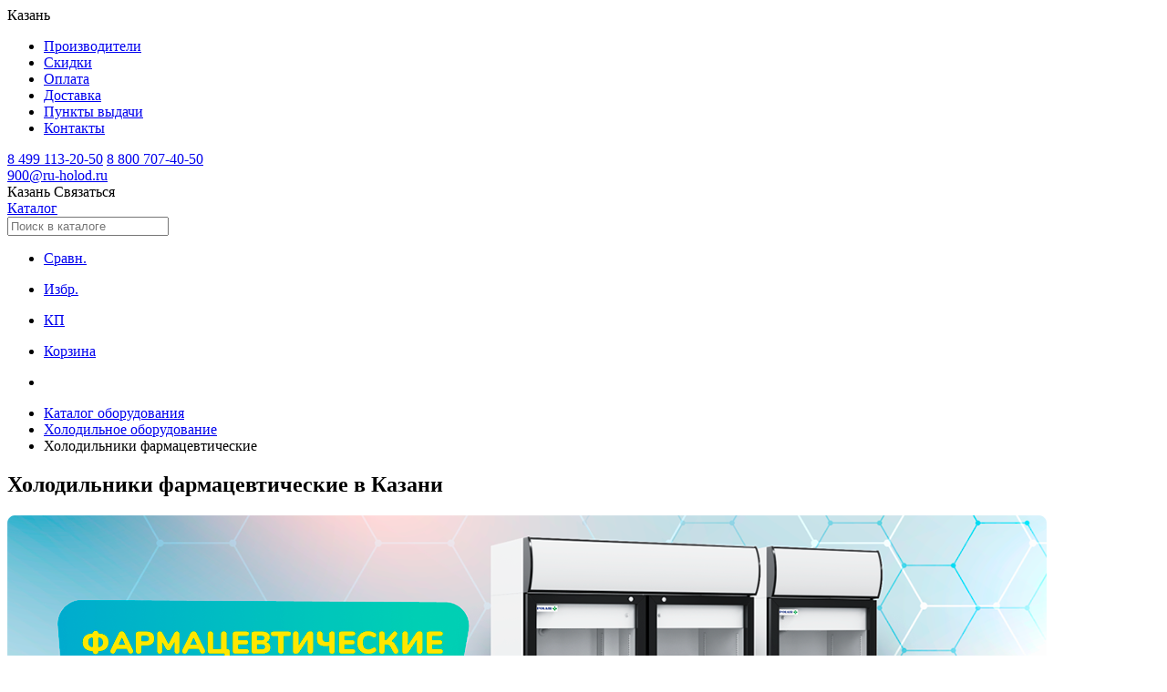

--- FILE ---
content_type: text/html; charset=utf-8
request_url: https://kazan.ru-holod.ru/shkafy-medicinskie/
body_size: 23834
content:

<!DOCTYPE html>
<html lang="ru">
	<head><title>
	Купить медицинский фармацевтический холодильник в Казани по доступной цене | интернет-магазин Рухолод.Ру
</title><meta charset="utf-8" /><meta name="viewport" content="width=device-width, initial-scale=1.0, user-scalable=no" /><link rel="icon" href="/favicon.svg" type="image/svg+xml" /><link rel="apple-touch-icon" sizes="76x76" href="/apple-touch-icon.png" /><link rel="icon" type="image/png" sizes="32x32" href="/favicon-32x32.png" /><link rel="icon" type="image/png" sizes="16x16" href="/favicon-16x16.png" /><link rel="mask-icon" href="/safari-pinned-tab.svg" color="#5bbad5" /><meta name="msapplication-TileColor" content="#da532c" /><meta name="theme-color" content="#ffffff" /><meta name="google-site-verification" content="MzlORSwNB6FCpVdR3kvWNkbM9yIWEGXWAel4ps0eito" /><link href="/assets/fonts/manrope/styles.css" rel="stylesheet" /><link rel="stylesheet" href="/assets/css/swiper-bundle.min.css" /><link rel="stylesheet" href="/assets/css/styles.css?v=1.17" /><meta property="og:image" content="https://ru-holod.ru/foto/75/75135b.jpg" /><meta property="og:title" content="Купить медицинский фармацевтический холодильник в Казани по доступной цене | интернет-магазин Рухолод.Ру" ><meta property="og:description" content="Медицинские фармацевтические холодильники для хранения лекарств купить в Казани по доступной цене в интернет-магазине Ruholod.ru ✅ Pozis, Polair и др. 🚀 Доставка по России. Большой ассортимент холодильного оборудования." ><meta property="og:url" content="https://kazan.ru-holod.ru/shkafy-medicinskie/" >
    <link rel="canonical" href="https://kazan.ru-holod.ru/shkafy-medicinskie/"><link rel="next" href="/shkafy-medicinskie/?page=2">
<meta name="description" content="Медицинские фармацевтические холодильники для хранения лекарств купить в Казани по доступной цене в интернет-магазине Ruholod.ru ✅ Pozis, Polair и др. 🚀 Доставка по России. Большой ассортимент холодильного оборудования." /></head>
	<body>
		<form name="aspnetForm" method="post" action="./" id="aspnetForm" enctype="multipart/form-data">
<div>
<input type="hidden" name="__VIEWSTATE" id="__VIEWSTATE" value="/wEPDwUKMTQ5MDA2NTIxOQ9kFgJmD2QWAgIDD2QWAgIHD2QWAgIND2QWAgIBD2QWAgIBD2QWCAIBD2QWAgIDDxBkDxYCZgIBFgIQBRHQkiDQvdCw0LvQuNGH0LjQuAUR0JIg0L3QsNC70LjRh9C40LhnEAUR0J/[base64]/INGI0LrQsNGE0LAkMAUnY3RsMDAkY3BoQ29udGVudCRkZGzQotC40L8g0YjQutCw0YTQsCQxBSdjdGwwMCRjcGhDb250ZW50JGRkbNCi0LjQvyDRiNC60LDRhNCwJDEFJ2N0bDAwJGNwaENvbnRlbnQkZGRs0KLQuNC/INC00LLQtdGA0LgkMAUnY3RsMDAkY3BoQ29udGVudCRkZGzQotC40L8g0LTQstC10YDQuCQxBSdjdGwwMCRjcGhDb250ZW50JGRkbNCi0LjQvyDQtNCy0LXRgNC4JDIFJ2N0bDAwJGNwaENvbnRlbnQkZGRs0KLQuNC/INC00LLQtdGA0LgkMgUdY3RsMDAkY3BoQ29udGVudCRjYmxDb3VudHJ5JDAFHWN0bDAwJGNwaENvbnRlbnQkY2JsQ291bnRyeSQxBR1jdGwwMCRjcGhDb250ZW50JGNibENvdW50cnkkMeGPWzcXnSh/9t8+yx5GnuFk3Bm2+/m+IK9rjAraV4p6" />
</div>

<div>

	<input type="hidden" name="__VIEWSTATEGENERATOR" id="__VIEWSTATEGENERATOR" value="784357A6" />
</div>
            
            <nav class="navigation__container">
                <div class="navigation__wrapper">
                    <div class="navigation__content">
                        <span
                            data-target="modalChoosingCities"
                            onclick="openModal(this)"
                            class="navigation__city"
                        >
                        <span class="icon"></span>
                        <span>Казань</span>
                        </span>
                        <ul class="navigation__links">
                            
                            <li class='navigation__link'><a href='/brands/' title='Производители'>Производители</a></li>
                            <li class='navigation__link'><a href='/special/' title='Скидки'>Скидки</a></li>
                            <li class='navigation__link'><a href='/pages/payment/' title='Оплата'>Оплата</a></li>
                            <li class='navigation__link'><a href='/pages/delivery/' title='Доставка'>Доставка</a></li>
                            <li class='navigation__link'><a href='/picpoints/' title='Пункты выдачи'>Пункты выдачи</a></li>
                            <li class='navigation__link'><a href='/contacts/' title='Контакты'>Контакты</a></li>
                        </ul>
                    </div>
                    <div class="header-contacts">
                        <div class="header-phones">
                            <a class='navigation__phone' href='tel:84991132050'>8 499 113-20-50</a> <a class='navigation__phone' href='tel:88007074050'>8 800 707-40-50</a>
                        </div>        
                        <div class="header-email">
                            <a href='mailto:900@ru-holod.ru' class='navigation__phone'>900@ru-holod.ru</a>
                        </div>  
                    </div>
                </div>
            </nav>
            <header id="header" class="header__wrapper">
              <div class="header__top">
                <span
                  data-target="modalChoosingCities"
                  onclick="openModal(this)"
                  class="navigation__city"
                >
                  <span class="icon"></span>
                  <span>Казань</span>
                </span>
                <span
                  data-target="modalContacts"
                  onclick="openModal(this)"
                  class="navigation__contactButton"
                >
                  Связаться
                </span>
              </div>
              <div class="header__container">
                <div class="header__content">
                  <a href="/" class="header__logo" aria-label="Главная страница"></a>
                  <a href="/catalog/" class="header__catalog">Каталог</a>
                  <div class="search-box">
                      <input
                        type="text"
                        id="search-input"
                        class="header__search"
                        placeholder="Поиск в каталоге"
                      />
                    <div id="search-hints"></div>
                  </div>
                </div>
                <ul class="header__links">
                    
<li>
	<a class='headerLink__container compare-counter' data-count='0' href='/compare/'>
	  <div class='icon headerLink__icon headerLink__icon_compare'></div>
	  <p class='headerLink__name'>Сравн.</p>
	</a>
	</li>
	<li>
	<a class='headerLink__container favourite-counter' data-count='0' href='/favourite/'>
	  <div
		class='icon headerLink__icon headerLink__icon_favorite'
	  ></div>
	  <p class='headerLink__name'>Избр.</p>
	</a>
	</li>
	<li>
	<a class='headerLink__container commercial-counter' data-count='0' href='/commercial/'>
	  <div class='icon headerLink__icon headerLink__icon_commercial'></div>
	  <p class='headerLink__name'>КП</p>
	</a>
	</li>
	<li>
	<a class='headerLink__container cart-counter' data-count='0' href='/cart/'>
	  <div class='icon headerLink__icon headerLink__icon_basket'></div>
	  <p class='headerLink__name'>Корзина</p>
	</a>
</li>
                  
                </ul>
              </div>
            </header>

            

    <article class="subcategoryPage__container">
        <header class="contentHeader">
            <div id="ctl00_cphContent_pnlBreadScrumbs">
	        
                <nav>
                    <ul class="breadcrumbs__container" itemscope="" itemtype="https://schema.org/BreadcrumbList">
                    <li class="breadcrumbs__home" itemprop="itemListElement" itemscope="" itemtype="https://schema.org/ListItem">
                        <a href="/" aria-label="Главная страница" itemprop="item">
							<meta itemprop="name" content="Главная страница" />
							<div class="icon breadcrumbs__icon"></div>
                        </a>
                        <meta itemprop="position" content="1" />
                    </li>
                    <li class="breadcrumbs__item" itemprop="itemListElement" itemscope="" itemtype="https://schema.org/ListItem">
                        <a href="/catalog/" itemprop="item"><span itemprop="name">Каталог оборудования</span></a>
                        <meta itemprop="position" content="2" />
                    </li>
                    <li class="breadcrumbs__item" itemprop="itemListElement" itemscope itemtype="https://schema.org/ListItem"><a itemprop="item" href="/holodilnoe-oborudovanie/"><span itemprop="name">Холодильное оборудование</span></a><meta itemprop="position" content="3" /></li><li class="breadcrumbs__item" itemprop="itemListElement" itemscope itemtype="https://schema.org/ListItem"><span itemprop="name">Холодильники фармацевтические</span><meta itemprop="position" content="4" /></li>
                    </ul>
                </nav>        
	        
</div>
            <h1 class='pageHeader left'>Холодильники фармацевтические в Казани</h1>
            
            
        </header>

        <nofollow><section class='mainPage__banners'><div class='swiper__container'><div id='banners' class='swiper banners__container'><div class='swiper-wrapper'><div class='swiper-slide banners__slide'><a href='/shkafy-medicinskie/' class='banners__ImageWrapper'><img src='/foto/29/29578b.png' alt='Фармацевтические шкафы Polair снова на сайте' class='banners__image' fetchpriority=high /></a></div></div></div><div id='banners_prev' class='swiper-button-prev'></div><div id='banners_next' class='swiper-button-next'></div><div id='banners_pagination' class='swiper-pagination'></div></div></section></nofollow>

        

        <div class="productsPage__wrapper">
            <div id="ctl00_cphContent_pnlCatPanel" class="productsPage__content">
	

                
                    <aside id="modalFilters" class="productsPage__filters">
                        <div style="position:relative">
                            <div id="closeFiltersModal" class="modalCloseButton__container_big">
                                <div class="icon modalCloseButton__icon_gray"></div>
                            </div>
                                                    
                                        <div class="filterView__container">
                                            
                                            <div class="filterView__header">
                                                <p class="filterView__title">Цена. ₽</p>
                                            </div>
                                            <div class="filterView__wrapper">
                                                <div class="filterPrices__content">
                                                    <div class="price__container">
                                                    <span class="price__label">от</span>
                                                        <input type="hidden" name="ctl00$cphContent$hfPriceMin" id="ctl00_cphContent_hfPriceMin" value="42341" /><input type="hidden" name="ctl00$cphContent$hfPriceMax" id="ctl00_cphContent_hfPriceMax" value="1385478" /><input name="ctl00$cphContent$tbPriceFrom" type="number" value="42341" id="tbPriceFrom" class="price__input" placeholder="0" />
                                                    </div>
                                                    <div class="price__container">
                                                    <span class="price__label">до</span>
                                                    <input name="ctl00$cphContent$tbPriceTo" type="number" value="1385478" id="tbPriceTo" class="price__input" placeholder="0" />	
                                                    </div>
                                                </div>
                                                </div>
                                        </div>                        
                                    
                                        <div id="filter-exist" class="filterView__container">
                                            
                                            <div class="filterView__header">
                                                <p class="filterView__title">Наличие</p>
                                                <span class="filterView__action">Сбросить</span>
                                            </div>
                                            <div class="filterView__wrapper">
                                                <div class="filterCheckbox__content">
                                                    <table id="ctl00_cphContent_cblExist" border="0">
		<tr>
			<td><input id="ctl00_cphContent_cblExist_0" type="checkbox" name="ctl00$cphContent$cblExist$0" /><label for="ctl00_cphContent_cblExist_0">В наличии</label></td>
		</tr><tr>
			<td><input id="ctl00_cphContent_cblExist_1" type="checkbox" name="ctl00$cphContent$cblExist$1" /><label for="ctl00_cphContent_cblExist_1">Под заказ</label></td>
		</tr>
	</table>
                                                </div>
                                            </div>
                                        </div>                            
                                    
                                        <div id="filter-brands" class="filterView__container">
                                            
                                            <div class="filterView__header">
                                            <p class="filterView__title">Производители</p>
                                            <span class="filterView__action">Сбросить</span>
                                            </div>
                                            <div class="filterView__wrapper" style="max-height: none">
                                                <div class="filterCheckbox__content">
                                                    <table id="ctl00_cphContent_cblFactory" border="0">
		<tr>
			<td><input id="ctl00_cphContent_cblFactory_0" type="checkbox" name="ctl00$cphContent$cblFactory$0" /><label for="ctl00_cphContent_cblFactory_0">Polair <span>(16)</span></label></td>
		</tr><tr>
			<td><input id="ctl00_cphContent_cblFactory_1" type="checkbox" name="ctl00$cphContent$cblFactory$1" /><label for="ctl00_cphContent_cblFactory_1">Pozis <span>(39)</span></label></td>
		</tr><tr>
			<td><input id="ctl00_cphContent_cblFactory_2" type="checkbox" name="ctl00$cphContent$cblFactory$2" /><label for="ctl00_cphContent_cblFactory_2">Tefcold <span>(6)</span></label></td>
		</tr>
	</table>
                                                </div>
                                            </div>
                                        </div>
                                    <div id="ctl00_cphContent_pnlДлина, мм" class="filterView__container">
		<div class='filterView__header'><p class='filterView__title'>Длина, мм</p><span class='filterView__action'>Сбросить</span></div><div class='filterView__wrapper'><div class='filterPrices__content'><div class='price__container'><span class='price__label'>от</span><input name="ctl00$cphContent$tbFromДлина, мм" value="600" id="ctl00_cphContent_tbFromДлина, мм" class="price__input" type="number" /></div><div class='price__container'><span class='price__label'>до</span><input name="ctl00$cphContent$tbToДлина, мм" value="1700" id="ctl00_cphContent_tbToДлина, мм" class="price__input" type="number" /></div><div class="hfMin">
			<input type="hidden" name="ctl00$cphContent$hfДлина, ммMin" id="ctl00_cphContent_hfДлина, ммMin" value="600" />
		</div><div class="hfMax">
			<input type="hidden" name="ctl00$cphContent$hfДлина, ммMax" id="ctl00_cphContent_hfДлина, ммMax" value="1700" />
		</div></div></div>
	</div><div id="ctl00_cphContent_pnlГлубина, мм" class="filterView__container">
		<div class='filterView__header'><p class='filterView__title'>Глубина, мм</p><span class='filterView__action'>Сбросить</span></div><div class='filterView__wrapper'><div class='filterPrices__content'><div class='price__container'><span class='price__label'>от</span><input name="ctl00$cphContent$tbFromГлубина, мм" value="530" id="ctl00_cphContent_tbFromГлубина, мм" class="price__input" type="number" /></div><div class='price__container'><span class='price__label'>до</span><input name="ctl00$cphContent$tbToГлубина, мм" value="860" id="ctl00_cphContent_tbToГлубина, мм" class="price__input" type="number" /></div><div class="hfMin">
			<input type="hidden" name="ctl00$cphContent$hfГлубина, ммMin" id="ctl00_cphContent_hfГлубина, ммMin" value="530" />
		</div><div class="hfMax">
			<input type="hidden" name="ctl00$cphContent$hfГлубина, ммMax" id="ctl00_cphContent_hfГлубина, ммMax" value="860" />
		</div></div></div>
	</div><div id="ctl00_cphContent_pnlВысота, мм" class="filterView__container">
		<div class='filterView__header'><p class='filterView__title'>Высота, мм</p><span class='filterView__action'>Сбросить</span></div><div class='filterView__wrapper'><div class='filterPrices__content'><div class='price__container'><span class='price__label'>от</span><input name="ctl00$cphContent$tbFromВысота, мм" value="870" id="ctl00_cphContent_tbFromВысота, мм" class="price__input" type="number" /></div><div class='price__container'><span class='price__label'>до</span><input name="ctl00$cphContent$tbToВысота, мм" value="2080" id="ctl00_cphContent_tbToВысота, мм" class="price__input" type="number" /></div><div class="hfMin">
			<input type="hidden" name="ctl00$cphContent$hfВысота, ммMin" id="ctl00_cphContent_hfВысота, ммMin" value="870" />
		</div><div class="hfMax">
			<input type="hidden" name="ctl00$cphContent$hfВысота, ммMax" id="ctl00_cphContent_hfВысота, ммMax" value="2080" />
		</div></div></div>
	</div><div id="ctl00_cphContent_pnlТип шкафа" class="filterView__container">
		<div class='filterView__header'><p class='filterView__title'>Тип шкафа</p><span class='filterView__action'>Сбросить</span></div><div class='filterView__wrapper'><div class='filterCheckbox__content'><table id="ctl00_cphContent_ddlТип шкафа" border="0">
			<tr>
				<td><input id="ctl00_cphContent_ddlТип шкафа_0" type="checkbox" name="ctl00$cphContent$ddlТип шкафа$0" /><label for="ctl00_cphContent_ddlТип шкафа_0">Двухкамерный</label></td>
			</tr><tr>
				<td><input id="ctl00_cphContent_ddlТип шкафа_1" type="checkbox" name="ctl00$cphContent$ddlТип шкафа$1" /><label for="ctl00_cphContent_ddlТип шкафа_1">Однокамерный</label></td>
			</tr>
		</table></div></div>
	</div><div id="ctl00_cphContent_pnlТип двери" class="filterView__container">
		<div class='filterView__header'><p class='filterView__title'>Тип двери</p><span class='filterView__action'>Сбросить</span></div><div class='filterView__wrapper'><div class='filterCheckbox__content'><table id="ctl00_cphContent_ddlТип двери" border="0">
			<tr>
				<td><input id="ctl00_cphContent_ddlТип двери_0" type="checkbox" name="ctl00$cphContent$ddlТип двери$0" /><label for="ctl00_cphContent_ddlТип двери_0">Комбинированная</label></td>
			</tr><tr>
				<td><input id="ctl00_cphContent_ddlТип двери_1" type="checkbox" name="ctl00$cphContent$ddlТип двери$1" /><label for="ctl00_cphContent_ddlТип двери_1">Металлическая</label></td>
			</tr><tr>
				<td><input id="ctl00_cphContent_ddlТип двери_2" type="checkbox" name="ctl00$cphContent$ddlТип двери$2" /><label for="ctl00_cphContent_ddlТип двери_2">Стеклянная</label></td>
			</tr>
		</table></div></div>
	</div>
                                        <div id="filter-country" class="filterView__container">
                                            
                                            <div class="filterView__header">
                                            <p class="filterView__title">Страна</p>
                                            <span class="filterView__action">Сбросить</span>
                                            </div>
                                            <div class="filterView__wrapper">
                                            <div class="filterCheckbox__content">
                                                <table id="ctl00_cphContent_cblCountry" border="0">
		<tr>
			<td><input id="ctl00_cphContent_cblCountry_0" type="checkbox" name="ctl00$cphContent$cblCountry$0" /><label for="ctl00_cphContent_cblCountry_0">Дания</label></td>
		</tr><tr>
			<td><input id="ctl00_cphContent_cblCountry_1" type="checkbox" name="ctl00$cphContent$cblCountry$1" /><label for="ctl00_cphContent_cblCountry_1">Россия</label></td>
		</tr>
	</table>
                                            </div>
                                            </div>
                                        </div>                            
                                    
									<div style="margin: 10px 0 15px">
										<input type="submit" name="ctl00$cphContent$btnApplyFilters" value="Подобрать" id="btnApplyFilters" class="applyFiltersBtn" /><a href='/shkafy-medicinskie/' class='resetFiltersBtn'>Сбросить</a>
									</div>
         
                            
<div itemscope itemtype='http://schema.org/Product'>
   <p itemprop='name' style='display: none'>Шкафы медицинские</p>
   <div itemtype='http://schema.org/AggregateOffer'
        itemscope=''
        itemprop='offers'>
     <meta content='61' itemprop='offerCount'>
     <meta content='42341' itemprop='lowPrice'>
     <meta content='1385478' itemprop='highPrice'>
     <meta content='RUB' itemprop='priceCurrency'>
   </div>
</div>
                                <div class='filterView__container'>
		                            <div class="filterView__header">
                                        <p class="filterView__title">Серии оборудования</p>
                                    </div>
                                    <div class="filterView__wrapper">
                                        <a href='/series/medicinskie-holodilniki-polair-medico/'>Polair Medico</a> 
		                            </div>                                
                                </div>
                            
                            <div id="showProducts" class="showProducts__container" style="display: none; top: 302px; transform: translateY(-50%);">
                              <p class="showProducts__title">Показать</p>
                              <p class="showProducts__amount">61 товар</p>
                              <div class="icon showProducts__pointer"></div>
                            </div>
                        </div>
                    </aside>
                
                 
                <section class="productsPage__main">
                    <div id="ctl00_cphContent_pnlCatItems">
		
                        <div id="fastFilters" class="fastFilters__container">
                            <a href='/marks/medicinskie-shkafy-polair/' class='fastFilter__container'><span>Polair</span></a><a href='/marks/holodilniki-farmacevticheskie-pozis/' class='fastFilter__container'><span>Pozis</span></a><a href='/marks/holodilniki-farmacevticheskie-hf-140/' class='fastFilter__container'><span>ХФ-140</span></a><a href='/marks/holodilniki-farmacevticheskie-hf-250/' class='fastFilter__container'><span>ХФ-250</span></a><a href='/marks/holodilniki-farmacevticheskie-hf-400/' class='fastFilter__container'><span>ХФ-400</span></a>
                                  <span id="showFastFilters" class="fastFilters__action visible">
                                    Еще
                                  </span>
                                  <span id="hideFastFilters" class="fastFilters__action">
                                    Скрыть
                                  </span>
			                
                        </div>
                        <div id="ctl00_cphContent_pnlSort" class="productsSort__container">
			                
                          <p class="productsSort__title">Сортировка</p>
                          <nav class="productsSort__wrapper">
                            <ul class="productsSort__list">
                              <li class="productsSort__item">
                                <span class="productsSort__link" sort="desc-popular">Популярные</span>
                              </li>
                              <li class="productsSort__item">
                                <span class="productsSort__link" sort="desc-price">Дорогие</span>
                              </li>
                              <li class="productsSort__item">
                                <span class="productsSort__link" sort="asc-price">Дешевые</span>
                              </li>   
                              <li class="productsSort__item">
                                <span class="productsSort__link" sort="fb">С отзывами</span>
                              </li>   
                              <li class="productsSort__item">
                                <span class="productsSort__link" sort="rating">Хороший рейтинг</span>
                              </li>   
                              <li class="productsSort__item">
                                <span class="productsSort__link" sort="desc-discount">По размеру скидки</span>
                              </li>
                            </ul>
                          </nav>
                        
		</div>
                        <div style="display:none">
                            <input type="hidden" name="ctl00$cphContent$hfSort" id="hfSort" value="asc-price" />
                            <input type="submit" name="ctl00$cphContent$btnSort" value="" id="btnSort" />
                        </div>
                        <div class="mobileSortFiltersRow__container">
                            
                              <div id="showSortModal" class="mobileSortButton__container">
                                <span class="mobileSortButton__title"></span>
                                <div class="mobileSortButton__icon"></div>
                              </div>
                           
                          
                                <span
                                id="showMobileFilters"
                                class="mobileFilterButton__container active"
                                ></span>
                           
                        </div>
                        
                        <div id="ctl00_cphContent_pnlCatContent" class="products__wrapper">
			          
                            <section class="products__list">
                                
<article class="products__item">
    <a id="ctl00_cphContent_ctl06_hlItem" class="productCard__container" href="/shkafy-medicinskie/holodilnik-farmacevticheskii-pozis-hf-140/">        
        <div class="productCard__top">
            <div class="productCard__imageWrapper">
                <img class='productCard__image' src='/foto/11/114324s.jpg' alt='Холодильник фармацевтический Pozis ХФ-140' loading='lazy' /><div class='item-existence exist'>В наличии</div> 
            </div>   
            <div class="icon-btns">
                <div class='btn-favourite icon-btn' item='3340' title='Добавить в избранное'></div><div class='btn-compare icon-btn' item='3340' title='Добавить в сравнение'></div><div class='btn-commercial icon-btn' item='3340' title='Добавить в ком. предложение'></div>
            </div>
            <div class="productCard__content">
                <div class="productCard__wrapper">
                    <div class="productCard__price">42 341 ₽</div>
                    <div class='productCard__rating'><div class='stars__container'><div class='icon stars__item stars__item_empty'></div><div class='icon stars__item stars__item_empty'></div><div class='icon stars__item stars__item_empty'></div><div class='icon stars__item stars__item_empty'></div><div class='icon stars__item stars__item_empty'></div></div><p class='productCard__reviews'></p></div>
                    <p class="productCard__title">
                        Холодильник фармацевтический Pozis ХФ-140
                    </p>
                </div>
            </div>            
        </div>
        <div class="productCard__footer">
            <div class='productCard__wrapper'><p class='productCard__parameter'><span>Габаритные размеры:</span> <span class='productCard__parameter_dark'> 600×610×910 мм </span></p><p class='productCard__parameter'><span>Диапазон рабочей температуры:</span> <span class='productCard__parameter_dark'> от +2 до +15 °C </span></p><p class='productCard__parameter'><span>Длина:</span> <span class='productCard__parameter_dark'> 600 мм </span></p></div><div class='btn btn-cart' item='3340' size='Цена' title='Добавить в корзину'>В корзину</div><div class='btn btn-fastorder item-btn' item='3340' caption='Холодильник фармацевтический Pozis ХФ-140' title='Быстрый заказ'>Купить в 1 клик</div>
        </div>
    </a>
</article>
<article class="products__item">
    <a id="ctl00_cphContent_ctl07_hlItem" class="productCard__container" href="/shkafy-medicinskie/holodilnik-farmacevticheskii-pozis-hf-140-1-ton-steklo/">        
        <div class="productCard__top">
            <div class="productCard__imageWrapper">
                <img class='productCard__image' src='/foto/11/114326s.jpg' alt='Холодильник фармацевтический Pozis ХФ-140-1 тонир. стекло' loading='lazy' /><div class='item-existence exist'>В наличии</div> 
            </div>   
            <div class="icon-btns">
                <div class='btn-favourite icon-btn' item='7795' title='Добавить в избранное'></div><div class='btn-compare icon-btn' item='7795' title='Добавить в сравнение'></div><div class='btn-commercial icon-btn' item='7795' title='Добавить в ком. предложение'></div>
            </div>
            <div class="productCard__content">
                <div class="productCard__wrapper">
                    <div class="productCard__price">44 891 ₽</div>
                    <div class='productCard__rating'><div class='stars__container'><div class='icon stars__item stars__item_empty'></div><div class='icon stars__item stars__item_empty'></div><div class='icon stars__item stars__item_empty'></div><div class='icon stars__item stars__item_empty'></div><div class='icon stars__item stars__item_empty'></div></div><p class='productCard__reviews'></p></div>
                    <p class="productCard__title">
                        Холодильник фармацевтический Pozis ХФ-140-1 тонир. стекло
                    </p>
                </div>
            </div>            
        </div>
        <div class="productCard__footer">
            <div class='productCard__wrapper'><p class='productCard__parameter'><span>Габаритные размеры:</span> <span class='productCard__parameter_dark'> 600×610×910 мм </span></p><p class='productCard__parameter'><span>Диапазон рабочей температуры:</span> <span class='productCard__parameter_dark'> от +2 до +15 °C </span></p><p class='productCard__parameter'><span>Длина:</span> <span class='productCard__parameter_dark'> 600 мм </span></p></div><div class='btn btn-cart' item='7795' size='Цена' title='Добавить в корзину'>В корзину</div><div class='btn btn-fastorder item-btn' item='7795' caption='Холодильник фармацевтический Pozis ХФ-140-1 тонир. стекло' title='Быстрый заказ'>Купить в 1 клик</div>
        </div>
    </a>
</article>
<article class="products__item">
    <a id="ctl00_cphContent_ctl08_hlItem" class="productCard__container" href="/shkafy-medicinskie/holodilnik-farmacevticheskii-pozis-hf-250-2/">        
        <div class="productCard__top">
            <div class="productCard__imageWrapper">
                <img class='productCard__image' src='/foto/11/114338s.jpg' alt='Холодильник фармацевтический Pozis ХФ-250-2' loading='lazy' /><div class='item-existence exist'>В наличии</div> 
            </div>   
            <div class="icon-btns">
                <div class='btn-favourite icon-btn' item='3349' title='Добавить в избранное'></div><div class='btn-compare icon-btn' item='3349' title='Добавить в сравнение'></div><div class='btn-commercial icon-btn' item='3349' title='Добавить в ком. предложение'></div>
            </div>
            <div class="productCard__content">
                <div class="productCard__wrapper">
                    <div class="productCard__price">45 484 ₽</div>
                    <div class='productCard__rating'><div class='stars__container'><div class='icon stars__item stars__item_empty'></div><div class='icon stars__item stars__item_empty'></div><div class='icon stars__item stars__item_empty'></div><div class='icon stars__item stars__item_empty'></div><div class='icon stars__item stars__item_empty'></div></div><p class='productCard__reviews'></p></div>
                    <p class="productCard__title">
                        Холодильник фармацевтический Pozis ХФ-250-2
                    </p>
                </div>
            </div>            
        </div>
        <div class="productCard__footer">
            <div class='productCard__wrapper'><p class='productCard__parameter'><span>Габаритные размеры:</span> <span class='productCard__parameter_dark'> 600×610×1300  мм </span></p><p class='productCard__parameter'><span>Диапазон рабочей температуры:</span> <span class='productCard__parameter_dark'> от +2 до +15 °C </span></p><p class='productCard__parameter'><span>Длина:</span> <span class='productCard__parameter_dark'> 600 мм </span></p></div><div class='btn btn-cart' item='3349' size='Цена' title='Добавить в корзину'>В корзину</div><div class='btn btn-fastorder item-btn' item='3349' caption='Холодильник фармацевтический Pozis ХФ-250-2' title='Быстрый заказ'>Купить в 1 клик</div>
        </div>
    </a>
</article>
<article class="products__item">
    <a id="ctl00_cphContent_ctl09_hlItem" class="productCard__container" href="/shkafy-medicinskie/holodilnik-farmacevticheskii-pozis-hk-250-1/">        
        <div class="productCard__top">
            <div class="productCard__imageWrapper">
                <img class='productCard__image' src='/foto/11/114355s.jpg' alt='Холодильник фармацевтический Pozis ХК-250-1' loading='lazy' /><div class='item-existence'>Под заказ</div> 
            </div>   
            <div class="icon-btns">
                <div class='btn-favourite icon-btn' item='3357' title='Добавить в избранное'></div><div class='btn-compare icon-btn' item='3357' title='Добавить в сравнение'></div><div class='btn-commercial icon-btn' item='3357' title='Добавить в ком. предложение'></div>
            </div>
            <div class="productCard__content">
                <div class="productCard__wrapper">
                    <div class="productCard__price">45 485 ₽</div>
                    <div class='productCard__rating'><div class='stars__container'><div class='icon stars__item stars__item_empty'></div><div class='icon stars__item stars__item_empty'></div><div class='icon stars__item stars__item_empty'></div><div class='icon stars__item stars__item_empty'></div><div class='icon stars__item stars__item_empty'></div></div><p class='productCard__reviews'></p></div>
                    <p class="productCard__title">
                        Холодильник фармацевтический Pozis ХК-250-1
                    </p>
                </div>
            </div>            
        </div>
        <div class="productCard__footer">
            <div class='productCard__wrapper'><p class='productCard__parameter'><span>Габаритные размеры:</span> <span class='productCard__parameter_dark'> 600×610×1300  мм </span></p><p class='productCard__parameter'><span>Диапазон рабочей температуры:</span> <span class='productCard__parameter_dark'> от +2 до +6 °C </span></p><p class='productCard__parameter'><span>Глубина:</span> <span class='productCard__parameter_dark'> 600 мм </span></p></div><div class='btn btn-cart' item='3357' size='Цена' title='Добавить в корзину'>В корзину</div><div class='btn btn-fastorder item-btn' item='3357' caption='Холодильник фармацевтический Pozis ХК-250-1' title='Быстрый заказ'>Купить в 1 клик</div>
        </div>
    </a>
</article>
<article class="products__item">
    <a id="ctl00_cphContent_ctl10_hlItem" class="productCard__container" href="/shkafy-medicinskie/holodilnik-farmacevticheskii-pozis-hf-250-4/">        
        <div class="productCard__top">
            <div class="productCard__imageWrapper">
                <img class='productCard__image' src='/foto/11/114340s.jpg' alt='Холодильник фармацевтический Pozis ХФ-250-4' loading='lazy' /><div class='item-existence exist'>В наличии</div> 
            </div>   
            <div class="icon-btns">
                <div class='btn-favourite icon-btn' item='67265' title='Добавить в избранное'></div><div class='btn-compare icon-btn' item='67265' title='Добавить в сравнение'></div><div class='btn-commercial icon-btn' item='67265' title='Добавить в ком. предложение'></div>
            </div>
            <div class="productCard__content">
                <div class="productCard__wrapper">
                    <div class="productCard__price">48 045 ₽</div>
                    <div class='productCard__rating'><div class='stars__container'><div class='icon stars__item stars__item_empty'></div><div class='icon stars__item stars__item_empty'></div><div class='icon stars__item stars__item_empty'></div><div class='icon stars__item stars__item_empty'></div><div class='icon stars__item stars__item_empty'></div></div><p class='productCard__reviews'></p></div>
                    <p class="productCard__title">
                        Холодильник фармацевтический Pozis ХФ-250-4
                    </p>
                </div>
            </div>            
        </div>
        <div class="productCard__footer">
            <div class='productCard__wrapper'><p class='productCard__parameter'><span>Габаритные размеры:</span> <span class='productCard__parameter_dark'> 600×610×1300  мм </span></p><p class='productCard__parameter'><span>Диапазон рабочей температуры:</span> <span class='productCard__parameter_dark'> от +2 до +15 °C </span></p><p class='productCard__parameter'><span>Длина:</span> <span class='productCard__parameter_dark'> 600 мм </span></p></div><div class='btn btn-cart' item='67265' size='Цена' title='Добавить в корзину'>В корзину</div><div class='btn btn-fastorder item-btn' item='67265' caption='Холодильник фармацевтический Pozis ХФ-250-4' title='Быстрый заказ'>Купить в 1 клик</div>
        </div>
    </a>
</article>
<article class="products__item">
    <a id="ctl00_cphContent_ctl11_hlItem" class="productCard__container" href="/shkafy-medicinskie/holodilnik-farmacevticheskii-pozis-hf-250-3/">        
        <div class="productCard__top">
            <div class="productCard__imageWrapper">
                <img class='productCard__image' src='/foto/11/114336s.jpg' alt='Холодильник фармацевтический Pozis ХФ-250-3 ' loading='lazy' /><div class='item-existence exist'>В наличии</div> 
            </div>   
            <div class="icon-btns">
                <div class='btn-favourite icon-btn' item='3352' title='Добавить в избранное'></div><div class='btn-compare icon-btn' item='3352' title='Добавить в сравнение'></div><div class='btn-commercial icon-btn' item='3352' title='Добавить в ком. предложение'></div>
            </div>
            <div class="productCard__content">
                <div class="productCard__wrapper">
                    <div class="productCard__price">48 218 ₽</div>
                    <div class='productCard__rating'><div class='stars__container'><div class='icon stars__item stars__item_empty'></div><div class='icon stars__item stars__item_empty'></div><div class='icon stars__item stars__item_empty'></div><div class='icon stars__item stars__item_empty'></div><div class='icon stars__item stars__item_empty'></div></div><p class='productCard__reviews'></p></div>
                    <p class="productCard__title">
                        Холодильник фармацевтический Pozis ХФ-250-3 
                    </p>
                </div>
            </div>            
        </div>
        <div class="productCard__footer">
            <div class='productCard__wrapper'><p class='productCard__parameter'><span>Габаритные размеры:</span> <span class='productCard__parameter_dark'> 600×610×1300  мм </span></p><p class='productCard__parameter'><span>Диапазон рабочей температуры:</span> <span class='productCard__parameter_dark'> от +2 до +15 °C </span></p><p class='productCard__parameter'><span>Длина:</span> <span class='productCard__parameter_dark'> 600 мм </span></p></div><div class='btn btn-cart' item='3352' size='Цена' title='Добавить в корзину'>В корзину</div><div class='btn btn-fastorder item-btn' item='3352' caption='Холодильник фармацевтический Pozis ХФ-250-3 ' title='Быстрый заказ'>Купить в 1 клик</div>
        </div>
    </a>
</article>
<article class="products__item">
    <a id="ctl00_cphContent_ctl12_hlItem" class="productCard__container" href="/shkafy-medicinskie/holodilnik-farmacevticheskii-pozis-hf-250-3-tonir-steklo/">        
        <div class="productCard__top">
            <div class="productCard__imageWrapper">
                <img class='productCard__image' src='/foto/11/114334s.jpg' alt='Холодильник фармацевтический Pozis ХФ-250-3 тонир.стекло ' loading='lazy' /><div class='item-existence'>Под заказ</div> 
            </div>   
            <div class="icon-btns">
                <div class='btn-favourite icon-btn' item='7793' title='Добавить в избранное'></div><div class='btn-compare icon-btn' item='7793' title='Добавить в сравнение'></div><div class='btn-commercial icon-btn' item='7793' title='Добавить в ком. предложение'></div>
            </div>
            <div class="productCard__content">
                <div class="productCard__wrapper">
                    <div class="productCard__price">49 116 ₽</div>
                    <div class='productCard__rating'><div class='stars__container'><div class='icon stars__item stars__item_empty'></div><div class='icon stars__item stars__item_empty'></div><div class='icon stars__item stars__item_empty'></div><div class='icon stars__item stars__item_empty'></div><div class='icon stars__item stars__item_empty'></div></div><p class='productCard__reviews'></p></div>
                    <p class="productCard__title">
                        Холодильник фармацевтический Pozis ХФ-250-3 тонир.стекло 
                    </p>
                </div>
            </div>            
        </div>
        <div class="productCard__footer">
            <div class='productCard__wrapper'><p class='productCard__parameter'><span>Габаритные размеры:</span> <span class='productCard__parameter_dark'> 600×610×1300  мм </span></p><p class='productCard__parameter'><span>Диапазон рабочей температуры:</span> <span class='productCard__parameter_dark'> от +2 до +15 °C </span></p><p class='productCard__parameter'><span>Длина:</span> <span class='productCard__parameter_dark'> 600 мм </span></p></div><div class='btn btn-cart' item='7793' size='Цена' title='Добавить в корзину'>В корзину</div><div class='btn btn-fastorder item-btn' item='7793' caption='Холодильник фармацевтический Pozis ХФ-250-3 тонир.стекло ' title='Быстрый заказ'>Купить в 1 клик</div>
        </div>
    </a>
</article>
<article class="products__item">
    <a id="ctl00_cphContent_ctl13_hlItem" class="productCard__container" href="/shkafy-medicinskie/holodilnik-farmacevticheskii-pozis-hk-250-2/">        
        <div class="productCard__top">
            <div class="productCard__imageWrapper">
                <img class='productCard__image' src='/foto/11/114359s.jpg' alt='Холодильник фармацевтический Pozis ХК-250-2' loading='lazy' /><div class='item-existence exist'>В наличии</div> 
            </div>   
            <div class="icon-btns">
                <div class='btn-favourite icon-btn' item='67269' title='Добавить в избранное'></div><div class='btn-compare icon-btn' item='67269' title='Добавить в сравнение'></div><div class='btn-commercial icon-btn' item='67269' title='Добавить в ком. предложение'></div>
            </div>
            <div class="productCard__content">
                <div class="productCard__wrapper">
                    <div class="productCard__price">50 118 ₽</div>
                    <div class='productCard__rating'><div class='stars__container'><div class='icon stars__item stars__item_empty'></div><div class='icon stars__item stars__item_empty'></div><div class='icon stars__item stars__item_empty'></div><div class='icon stars__item stars__item_empty'></div><div class='icon stars__item stars__item_empty'></div></div><p class='productCard__reviews'></p></div>
                    <p class="productCard__title">
                        Холодильник фармацевтический Pozis ХК-250-2
                    </p>
                </div>
            </div>            
        </div>
        <div class="productCard__footer">
            <div class='productCard__wrapper'><p class='productCard__parameter'><span>Габаритные размеры:</span> <span class='productCard__parameter_dark'> 600×610×1300  мм </span></p><p class='productCard__parameter'><span>Диапазон рабочей температуры:</span> <span class='productCard__parameter_dark'> от +2 до +6 °C </span></p><p class='productCard__parameter'><span>Глубина:</span> <span class='productCard__parameter_dark'> 600 мм </span></p></div><div class='btn btn-cart' item='67269' size='Цена' title='Добавить в корзину'>В корзину</div><div class='btn btn-fastorder item-btn' item='67269' caption='Холодильник фармацевтический Pozis ХК-250-2' title='Быстрый заказ'>Купить в 1 клик</div>
        </div>
    </a>
</article>
<article class="products__item">
    <a id="ctl00_cphContent_ctl14_hlItem" class="productCard__container" href="/shkafy-medicinskie/holodilnik-farmacevticheskii-pozis-hf-140-1/">        
        <div class="productCard__top">
            <div class="productCard__imageWrapper">
                <img class='productCard__image' src='/foto/11/114327s.jpg' alt='Холодильник фармацевтический Pozis ХФ-140-1' loading='lazy' /><div class='item-existence'>Под заказ</div> 
            </div>   
            <div class="icon-btns">
                <div class='btn-favourite icon-btn' item='3348' title='Добавить в избранное'></div><div class='btn-compare icon-btn' item='3348' title='Добавить в сравнение'></div><div class='btn-commercial icon-btn' item='3348' title='Добавить в ком. предложение'></div>
            </div>
            <div class="productCard__content">
                <div class="productCard__wrapper">
                    <div class="productCard__price">51 725 ₽</div>
                    <div class='productCard__rating'><div class='stars__container'><div class='icon stars__item stars__item_empty'></div><div class='icon stars__item stars__item_empty'></div><div class='icon stars__item stars__item_empty'></div><div class='icon stars__item stars__item_empty'></div><div class='icon stars__item stars__item_empty'></div></div><p class='productCard__reviews'></p></div>
                    <p class="productCard__title">
                        Холодильник фармацевтический Pozis ХФ-140-1
                    </p>
                </div>
            </div>            
        </div>
        <div class="productCard__footer">
            <div class='productCard__wrapper'><p class='productCard__parameter'><span>Габаритные размеры:</span> <span class='productCard__parameter_dark'> 600×610×910 мм </span></p><p class='productCard__parameter'><span>Диапазон рабочей температуры:</span> <span class='productCard__parameter_dark'> от +2 до +15 °C </span></p><p class='productCard__parameter'><span>Длина:</span> <span class='productCard__parameter_dark'> 600 мм </span></p></div><div class='btn btn-cart' item='3348' size='Цена' title='Добавить в корзину'>В корзину</div><div class='btn btn-fastorder item-btn' item='3348' caption='Холодильник фармацевтический Pozis ХФ-140-1' title='Быстрый заказ'>Купить в 1 клик</div>
        </div>
    </a>
</article>
<article class="products__item">
    <a id="ctl00_cphContent_ctl15_hlItem" class="productCard__container" href="/shkafy-medicinskie/holodilnik-farmacevticheskii-pozis-hf-140-2/">        
        <div class="productCard__top">
            <div class="productCard__imageWrapper">
                <img class='productCard__image' src='/foto/11/114330s.jpg' alt='Холодильник фармацевтический Pozis ХФ-140-2' loading='lazy' /><div class='item-existence'>Под заказ</div> 
            </div>   
            <div class="icon-btns">
                <div class='btn-favourite icon-btn' item='67263' title='Добавить в избранное'></div><div class='btn-compare icon-btn' item='67263' title='Добавить в сравнение'></div><div class='btn-commercial icon-btn' item='67263' title='Добавить в ком. предложение'></div>
            </div>
            <div class="productCard__content">
                <div class="productCard__wrapper">
                    <div class="productCard__price">52 058 ₽</div>
                    <div class='productCard__rating'><div class='stars__container'><div class='icon stars__item stars__item_empty'></div><div class='icon stars__item stars__item_empty'></div><div class='icon stars__item stars__item_empty'></div><div class='icon stars__item stars__item_empty'></div><div class='icon stars__item stars__item_empty'></div></div><p class='productCard__reviews'></p></div>
                    <p class="productCard__title">
                        Холодильник фармацевтический Pozis ХФ-140-2
                    </p>
                </div>
            </div>            
        </div>
        <div class="productCard__footer">
            <div class='productCard__wrapper'><p class='productCard__parameter'><span>Габаритные размеры:</span> <span class='productCard__parameter_dark'> 600×610×910 мм </span></p><p class='productCard__parameter'><span>Диапазон рабочей температуры:</span> <span class='productCard__parameter_dark'> от +2 до +15 °C </span></p><p class='productCard__parameter'><span>Длина:</span> <span class='productCard__parameter_dark'> 600 мм </span></p></div><div class='btn btn-cart' item='67263' size='Цена' title='Добавить в корзину'>В корзину</div><div class='btn btn-fastorder item-btn' item='67263' caption='Холодильник фармацевтический Pozis ХФ-140-2' title='Быстрый заказ'>Купить в 1 клик</div>
        </div>
    </a>
</article>
<article class="products__item">
    <a id="ctl00_cphContent_ctl16_hlItem" class="productCard__container" href="/shkafy-medicinskie/holodilnik-farmacevticheskii-pozis-hf-140-3/">        
        <div class="productCard__top">
            <div class="productCard__imageWrapper">
                <img class='productCard__image' src='/foto/11/114332s.jpg' alt='Холодильник фармацевтический Pozis ХФ-140-3' loading='lazy' /><div class='item-existence'>Под заказ</div> 
            </div>   
            <div class="icon-btns">
                <div class='btn-favourite icon-btn' item='67264' title='Добавить в избранное'></div><div class='btn-compare icon-btn' item='67264' title='Добавить в сравнение'></div><div class='btn-commercial icon-btn' item='67264' title='Добавить в ком. предложение'></div>
            </div>
            <div class="productCard__content">
                <div class="productCard__wrapper">
                    <div class="productCard__price">54 690 ₽</div>
                    <div class='productCard__rating'><div class='stars__container'><div class='icon stars__item stars__item_empty'></div><div class='icon stars__item stars__item_empty'></div><div class='icon stars__item stars__item_empty'></div><div class='icon stars__item stars__item_empty'></div><div class='icon stars__item stars__item_empty'></div></div><p class='productCard__reviews'></p></div>
                    <p class="productCard__title">
                        Холодильник фармацевтический Pozis ХФ-140-3
                    </p>
                </div>
            </div>            
        </div>
        <div class="productCard__footer">
            <div class='productCard__wrapper'><p class='productCard__parameter'><span>Габаритные размеры:</span> <span class='productCard__parameter_dark'> 600×650×910 мм </span></p><p class='productCard__parameter'><span>Диапазон рабочей температуры:</span> <span class='productCard__parameter_dark'> от +2 до +15 °C </span></p><p class='productCard__parameter'><span>Длина:</span> <span class='productCard__parameter_dark'> 600 мм </span></p></div><div class='btn btn-cart' item='67264' size='Цена' title='Добавить в корзину'>В корзину</div><div class='btn btn-fastorder item-btn' item='67264' caption='Холодильник фармацевтический Pozis ХФ-140-3' title='Быстрый заказ'>Купить в 1 клик</div>
        </div>
    </a>
</article>
<article class="products__item">
    <a id="ctl00_cphContent_ctl17_hlItem" class="productCard__container" href="/shkafy-medicinskie/holodilnik-farmacevticheskii-pozis-hf-250-5/">        
        <div class="productCard__top">
            <div class="productCard__imageWrapper">
                <img class='productCard__image' src='/foto/11/114342s.jpg' alt='Холодильник фармацевтический Pozis ХФ-250-5' loading='lazy' /><div class='item-existence'>Под заказ</div> 
            </div>   
            <div class="icon-btns">
                <div class='btn-favourite icon-btn' item='67266' title='Добавить в избранное'></div><div class='btn-compare icon-btn' item='67266' title='Добавить в сравнение'></div><div class='btn-commercial icon-btn' item='67266' title='Добавить в ком. предложение'></div>
            </div>
            <div class="productCard__content">
                <div class="productCard__wrapper">
                    <div class="productCard__price">58 872 ₽</div>
                    <div class='productCard__rating'><div class='stars__container'><div class='icon stars__item stars__item_empty'></div><div class='icon stars__item stars__item_empty'></div><div class='icon stars__item stars__item_empty'></div><div class='icon stars__item stars__item_empty'></div><div class='icon stars__item stars__item_empty'></div></div><p class='productCard__reviews'></p></div>
                    <p class="productCard__title">
                        Холодильник фармацевтический Pozis ХФ-250-5
                    </p>
                </div>
            </div>            
        </div>
        <div class="productCard__footer">
            <div class='productCard__wrapper'><p class='productCard__parameter'><span>Габаритные размеры:</span> <span class='productCard__parameter_dark'> 600×610×1300  мм </span></p><p class='productCard__parameter'><span>Диапазон рабочей температуры:</span> <span class='productCard__parameter_dark'> от +2 до +15 °C </span></p><p class='productCard__parameter'><span>Длина:</span> <span class='productCard__parameter_dark'> 600 мм </span></p></div><div class='btn btn-cart' item='67266' size='Цена' title='Добавить в корзину'>В корзину</div><div class='btn btn-fastorder item-btn' item='67266' caption='Холодильник фармацевтический Pozis ХФ-250-5' title='Быстрый заказ'>Купить в 1 клик</div>
        </div>
    </a>
</article>
<article class="products__item">
    <a id="ctl00_cphContent_ctl18_hlItem" class="productCard__container" href="/shkafy-medicinskie/holodilnik-farmacevticheskii-pozis-hf-400-2/">        
        <div class="productCard__top">
            <div class="productCard__imageWrapper">
                <img class='productCard__image' src='/foto/11/114349s.jpg' alt='Холодильник фармацевтический Pozis ХФ-400-2' loading='lazy' /><div class='item-existence exist'>В наличии</div> 
            </div>   
            <div class="icon-btns">
                <div class='btn-favourite icon-btn' item='3353' title='Добавить в избранное'></div><div class='btn-compare icon-btn' item='3353' title='Добавить в сравнение'></div><div class='btn-commercial icon-btn' item='3353' title='Добавить в ком. предложение'></div>
            </div>
            <div class="productCard__content">
                <div class="productCard__wrapper">
                    <div class="productCard__price">68 663 ₽</div>
                    <div class='productCard__rating'><div class='stars__container'><div class='icon stars__item stars__item_empty'></div><div class='icon stars__item stars__item_empty'></div><div class='icon stars__item stars__item_empty'></div><div class='icon stars__item stars__item_empty'></div><div class='icon stars__item stars__item_empty'></div></div><p class='productCard__reviews'></p></div>
                    <p class="productCard__title">
                        Холодильник фармацевтический Pozis ХФ-400-2
                    </p>
                </div>
            </div>            
        </div>
        <div class="productCard__footer">
            <div class='productCard__wrapper'><p class='productCard__parameter'><span>Габаритные размеры:</span> <span class='productCard__parameter_dark'> 600×610×1950  мм </span></p><p class='productCard__parameter'><span>Диапазон рабочей температуры:</span> <span class='productCard__parameter_dark'> от +2 до +15 °C </span></p><p class='productCard__parameter'><span>Длина:</span> <span class='productCard__parameter_dark'> 600 мм </span></p></div><div class='btn btn-cart' item='3353' size='Цена' title='Добавить в корзину'>В корзину</div><div class='btn btn-fastorder item-btn' item='3353' caption='Холодильник фармацевтический Pozis ХФ-400-2' title='Быстрый заказ'>Купить в 1 клик</div>
        </div>
    </a>
</article>
<article class="products__item">
    <a id="ctl00_cphContent_ctl19_hlItem" class="productCard__container" href="/shkafy-medicinskie/holodilnik-kombinirovannyi-laboratornyi-pozis-hl-250/">        
        <div class="productCard__top">
            <div class="productCard__imageWrapper">
                <img class='productCard__image' src='/foto/11/114372s.jpg' alt='Холодильник комбинированный лабораторный Pozis ХЛ-250 ' loading='lazy' /><div class='item-existence exist'>В наличии</div> 
            </div>   
            <div class="icon-btns">
                <div class='btn-favourite icon-btn' item='7803' title='Добавить в избранное'></div><div class='btn-compare icon-btn' item='7803' title='Добавить в сравнение'></div><div class='btn-commercial icon-btn' item='7803' title='Добавить в ком. предложение'></div>
            </div>
            <div class="productCard__content">
                <div class="productCard__wrapper">
                    <div class="productCard__price">70 504 ₽</div>
                    <div class='productCard__rating'><div class='stars__container'><div class='icon stars__item stars__item_empty'></div><div class='icon stars__item stars__item_empty'></div><div class='icon stars__item stars__item_empty'></div><div class='icon stars__item stars__item_empty'></div><div class='icon stars__item stars__item_empty'></div></div><p class='productCard__reviews'></p></div>
                    <p class="productCard__title">
                        Холодильник комбинированный лабораторный Pozis ХЛ-250 
                    </p>
                </div>
            </div>            
        </div>
        <div class="productCard__footer">
            <div class='productCard__wrapper'><p class='productCard__parameter'><span>Габаритные размеры:</span> <span class='productCard__parameter_dark'> 600×610×1450 мм </span></p><p class='productCard__parameter'><span>Диапазон рабочей температуры:</span> <span class='productCard__parameter_dark'> от +2 до +15/от -10 до -25 °C </span></p><p class='productCard__parameter'><span>Длина:</span> <span class='productCard__parameter_dark'> 600 мм </span></p></div><div class='btn btn-cart' item='7803' size='Цена' title='Добавить в корзину'>В корзину</div><div class='btn btn-fastorder item-btn' item='7803' caption='Холодильник комбинированный лабораторный Pozis ХЛ-250 ' title='Быстрый заказ'>Купить в 1 клик</div>
        </div>
    </a>
</article>
<article class="products__item">
    <a id="ctl00_cphContent_ctl20_hlItem" class="productCard__container" href="/shkafy-medicinskie/holodilnik-farmacevticheskii-pozis-hf-400-3/">        
        <div class="productCard__top">
            <div class="productCard__imageWrapper">
                <img class='productCard__image' src='/foto/11/114347s.jpg' alt='Холодильник фармацевтический Pozis ХФ-400-3' loading='lazy' /><div class='item-existence exist'>В наличии</div> 
            </div>   
            <div class="icon-btns">
                <div class='btn-favourite icon-btn' item='3368' title='Добавить в избранное'></div><div class='btn-compare icon-btn' item='3368' title='Добавить в сравнение'></div><div class='btn-commercial icon-btn' item='3368' title='Добавить в ком. предложение'></div>
            </div>
            <div class="productCard__content">
                <div class="productCard__wrapper">
                    <div class="productCard__price">71 598 ₽</div>
                    <div class='productCard__rating'><div class='stars__container'><div class='icon stars__item stars__item_empty'></div><div class='icon stars__item stars__item_empty'></div><div class='icon stars__item stars__item_empty'></div><div class='icon stars__item stars__item_empty'></div><div class='icon stars__item stars__item_empty'></div></div><p class='productCard__reviews'></p></div>
                    <p class="productCard__title">
                        Холодильник фармацевтический Pozis ХФ-400-3
                    </p>
                </div>
            </div>            
        </div>
        <div class="productCard__footer">
            <div class='productCard__wrapper'><p class='productCard__parameter'><span>Габаритные размеры:</span> <span class='productCard__parameter_dark'> 600×610×1950  мм </span></p><p class='productCard__parameter'><span>Диапазон рабочей температуры:</span> <span class='productCard__parameter_dark'> от +2 до +15 °C </span></p><p class='productCard__parameter'><span>Длина:</span> <span class='productCard__parameter_dark'> 600 мм </span></p></div><div class='btn btn-cart' item='3368' size='Цена' title='Добавить в корзину'>В корзину</div><div class='btn btn-fastorder item-btn' item='3368' caption='Холодильник фармацевтический Pozis ХФ-400-3' title='Быстрый заказ'>Купить в 1 клик</div>
        </div>
    </a>
</article>
<article class="products__item">
    <a id="ctl00_cphContent_ctl21_hlItem" class="productCard__container" href="/shkafy-medicinskie/holodilnik-farmacevticheskii-pozis-hf-400-3-tonir-steklo/">        
        <div class="productCard__top">
            <div class="productCard__imageWrapper">
                <img class='productCard__image' src='/foto/11/114344s.jpg' alt='Холодильник фармацевтический Pozis ХФ-400-3 тонир. стекло' loading='lazy' /><div class='item-existence exist'>В наличии</div> 
            </div>   
            <div class="icon-btns">
                <div class='btn-favourite icon-btn' item='7794' title='Добавить в избранное'></div><div class='btn-compare icon-btn' item='7794' title='Добавить в сравнение'></div><div class='btn-commercial icon-btn' item='7794' title='Добавить в ком. предложение'></div>
            </div>
            <div class="productCard__content">
                <div class="productCard__wrapper">
                    <div class="productCard__price">72 898 ₽</div>
                    <div class='productCard__rating'><div class='stars__container'><div class='icon stars__item stars__item_empty'></div><div class='icon stars__item stars__item_empty'></div><div class='icon stars__item stars__item_empty'></div><div class='icon stars__item stars__item_empty'></div><div class='icon stars__item stars__item_empty'></div></div><p class='productCard__reviews'></p></div>
                    <p class="productCard__title">
                        Холодильник фармацевтический Pozis ХФ-400-3 тонир. стекло
                    </p>
                </div>
            </div>            
        </div>
        <div class="productCard__footer">
            <div class='productCard__wrapper'><p class='productCard__parameter'><span>Габаритные размеры:</span> <span class='productCard__parameter_dark'> 600×610×1950  мм </span></p><p class='productCard__parameter'><span>Диапазон рабочей температуры:</span> <span class='productCard__parameter_dark'> от +2 до +15 °C </span></p><p class='productCard__parameter'><span>Длина:</span> <span class='productCard__parameter_dark'> 600 мм </span></p></div><div class='btn btn-cart' item='7794' size='Цена' title='Добавить в корзину'>В корзину</div><div class='btn btn-fastorder item-btn' item='7794' caption='Холодильник фармацевтический Pozis ХФ-400-3 тонир. стекло' title='Быстрый заказ'>Купить в 1 клик</div>
        </div>
    </a>
</article>
<article class="products__item">
    <a id="ctl00_cphContent_ctl22_hlItem" class="productCard__container" href="/shkafy-medicinskie/holodilnik-kombinirovannyi-laboratornyi-pozis-hl-250-tonir-stekla/">        
        <div class="productCard__top">
            <div class="productCard__imageWrapper">
                <img class='productCard__image' src='/foto/11/114371s.jpg' alt='Холодильник комбинированный лабораторный Pozis ХЛ-250 тонир. стекла' loading='lazy' /><div class='item-existence exist'>В наличии</div> 
            </div>   
            <div class="icon-btns">
                <div class='btn-favourite icon-btn' item='7802' title='Добавить в избранное'></div><div class='btn-compare icon-btn' item='7802' title='Добавить в сравнение'></div><div class='btn-commercial icon-btn' item='7802' title='Добавить в ком. предложение'></div>
            </div>
            <div class="productCard__content">
                <div class="productCard__wrapper">
                    <div class="productCard__price">73 158 ₽</div>
                    <div class='productCard__rating'><div class='stars__container'><div class='icon stars__item stars__item_empty'></div><div class='icon stars__item stars__item_empty'></div><div class='icon stars__item stars__item_empty'></div><div class='icon stars__item stars__item_empty'></div><div class='icon stars__item stars__item_empty'></div></div><p class='productCard__reviews'></p></div>
                    <p class="productCard__title">
                        Холодильник комбинированный лабораторный Pozis ХЛ-250 тонир. стекла
                    </p>
                </div>
            </div>            
        </div>
        <div class="productCard__footer">
            <div class='productCard__wrapper'><p class='productCard__parameter'><span>Габаритные размеры:</span> <span class='productCard__parameter_dark'> 600×610×1450 мм </span></p><p class='productCard__parameter'><span>Диапазон рабочей температуры:</span> <span class='productCard__parameter_dark'> от +2 до +15/от -10 до -25 °C </span></p><p class='productCard__parameter'><span>Длина:</span> <span class='productCard__parameter_dark'> 600 мм </span></p></div><div class='btn btn-cart' item='7802' size='Цена' title='Добавить в корзину'>В корзину</div><div class='btn btn-fastorder item-btn' item='7802' caption='Холодильник комбинированный лабораторный Pozis ХЛ-250 тонир. стекла' title='Быстрый заказ'>Купить в 1 клик</div>
        </div>
    </a>
</article>
<article class="products__item">
    <a id="ctl00_cphContent_ctl23_hlItem" class="productCard__container" href="/shkafy-medicinskie/holodilnik-farmacevticheskii-polair-medico-shhf-0-2-3/">        
        <div class="productCard__top">
            <div class="productCard__imageWrapper">
                <img class='productCard__image' src='/foto/11/114429s.jpg' alt='Холодильник фармацевтический Polair Medico ШХФ-0,2-3' loading='lazy' /><div class='item-existence exist'>В наличии</div> 
            </div>   
            <div class="icon-btns">
                <div class='btn-favourite icon-btn' item='9102' title='Добавить в избранное'></div><div class='btn-compare icon-btn' item='9102' title='Добавить в сравнение'></div><div class='btn-commercial icon-btn' item='9102' title='Добавить в ком. предложение'></div>
            </div>
            <div class="productCard__content">
                <div class="productCard__wrapper">
                    <div class="productCard__price">73 820 ₽</div>
                    <div class='productCard__rating'><div class='stars__container'><div class='icon stars__item stars__item_empty'></div><div class='icon stars__item stars__item_empty'></div><div class='icon stars__item stars__item_empty'></div><div class='icon stars__item stars__item_empty'></div><div class='icon stars__item stars__item_empty'></div></div><p class='productCard__reviews'></p></div>
                    <p class="productCard__title">
                        Холодильник фармацевтический Polair Medico ШХФ-0,2-3
                    </p>
                </div>
            </div>            
        </div>
        <div class="productCard__footer">
            <div class='productCard__wrapper'><p class='productCard__parameter'><span>Габаритные размеры:</span> <span class='productCard__parameter_dark'> 600×630×890 мм </span></p><p class='productCard__parameter'><span>Диапазон рабочей температуры:</span> <span class='productCard__parameter_dark'> от +1 до +15 °C </span></p><p class='productCard__parameter'><span>Длина:</span> <span class='productCard__parameter_dark'> 600 мм </span></p></div><div class='btn btn-cart' item='9102' size='Цена' title='Добавить в корзину'>В корзину</div><div class='btn btn-fastorder item-btn' item='9102' caption='Холодильник фармацевтический Polair Medico ШХФ-0,2-3' title='Быстрый заказ'>Купить в 1 клик</div>
        </div>
    </a>
</article>
<article class="products__item">
    <a id="ctl00_cphContent_ctl24_hlItem" class="productCard__container" href="/shkafy-medicinskie/holodilnik-farmacevticheskii-pozis-hfd-280-s-metall-dvermi/">        
        <div class="productCard__top">
            <div class="productCard__imageWrapper">
                <img class='productCard__image' src='/foto/11/114409s.jpg' alt='Холодильник фармацевтический Pozis ХФД-280 с металл. дверьми' loading='lazy' /><div class='item-existence exist'>В наличии</div> 
            </div>   
            <div class="icon-btns">
                <div class='btn-favourite icon-btn' item='7801' title='Добавить в избранное'></div><div class='btn-compare icon-btn' item='7801' title='Добавить в сравнение'></div><div class='btn-commercial icon-btn' item='7801' title='Добавить в ком. предложение'></div>
            </div>
            <div class="productCard__content">
                <div class="productCard__wrapper">
                    <div class="productCard__price">74 594 ₽</div>
                    <div class='productCard__rating'><div class='stars__container'><div class='icon stars__item stars__item_empty'></div><div class='icon stars__item stars__item_empty'></div><div class='icon stars__item stars__item_empty'></div><div class='icon stars__item stars__item_empty'></div><div class='icon stars__item stars__item_empty'></div></div><p class='productCard__reviews'></p></div>
                    <p class="productCard__title">
                        Холодильник фармацевтический Pozis ХФД-280 с металл. дверьми
                    </p>
                </div>
            </div>            
        </div>
        <div class="productCard__footer">
            <div class='productCard__wrapper'><p class='productCard__parameter'><span>Габаритные размеры:</span> <span class='productCard__parameter_dark'> 600×610×1683 мм </span></p><p class='productCard__parameter'><span>Диапазон рабочей температуры:</span> <span class='productCard__parameter_dark'> от +2 до +15 °C </span></p><p class='productCard__parameter'><span>Длина:</span> <span class='productCard__parameter_dark'> 600 мм </span></p></div><div class='btn btn-cart' item='7801' size='Цена' title='Добавить в корзину'>В корзину</div><div class='btn btn-fastorder item-btn' item='7801' caption='Холодильник фармацевтический Pozis ХФД-280 с металл. дверьми' title='Быстрый заказ'>Купить в 1 клик</div>
        </div>
    </a>
</article>
<article class="products__item">
    <a id="ctl00_cphContent_ctl25_hlItem" class="productCard__container" href="/shkafy-medicinskie/holodilnik-farmacevticheskii-polair-medico-shhf-0-2-ds/">        
        <div class="productCard__top">
            <div class="productCard__imageWrapper">
                <img class='productCard__image' src='/foto/79/79350s.jpg' alt='Холодильник фармацевтический Polair Medico ШХФ-0,2 ДС' loading='lazy' /><div class='item-existence'>Под заказ</div> 
            </div>   
            <div class="icon-btns">
                <div class='btn-favourite icon-btn' item='9104' title='Добавить в избранное'></div><div class='btn-compare icon-btn' item='9104' title='Добавить в сравнение'></div><div class='btn-commercial icon-btn' item='9104' title='Добавить в ком. предложение'></div>
            </div>
            <div class="productCard__content">
                <div class="productCard__wrapper">
                    <div class="productCard__price">75 369 ₽</div>
                    <div class='productCard__rating'><div class='stars__container'><div class='icon stars__item stars__item_empty'></div><div class='icon stars__item stars__item_empty'></div><div class='icon stars__item stars__item_empty'></div><div class='icon stars__item stars__item_empty'></div><div class='icon stars__item stars__item_empty'></div></div><p class='productCard__reviews'></p></div>
                    <p class="productCard__title">
                        Холодильник фармацевтический Polair Medico ШХФ-0,2 ДС
                    </p>
                </div>
            </div>            
        </div>
        <div class="productCard__footer">
            <div class='productCard__wrapper'><p class='productCard__parameter'><span>Габаритные размеры:</span> <span class='productCard__parameter_dark'> 600×630×890 мм </span></p><p class='productCard__parameter'><span>Диапазон рабочей температуры:</span> <span class='productCard__parameter_dark'> от +1 до +15 °C </span></p><p class='productCard__parameter'><span>Длина:</span> <span class='productCard__parameter_dark'> 600 мм </span></p></div><div class='btn btn-cart' item='9104' size='Цена' title='Добавить в корзину'>В корзину</div><div class='btn btn-fastorder item-btn' item='9104' caption='Холодильник фармацевтический Polair Medico ШХФ-0,2 ДС' title='Быстрый заказ'>Купить в 1 клик</div>
        </div>
    </a>
</article>
<article class="products__item">
    <a id="ctl00_cphContent_ctl26_hlItem" class="productCard__container" href="/shkafy-medicinskie/holodilnik-kombinirovannyi-laboratornyi-pozis-hl-340/">        
        <div class="productCard__top">
            <div class="productCard__imageWrapper">
                <img class='productCard__image' src='/foto/11/114394s.jpg' alt='Холодильник комбинированный лабораторный Pozis ХЛ-340' loading='lazy' /><div class='item-existence exist'>В наличии</div> 
            </div>   
            <div class="icon-btns">
                <div class='btn-favourite icon-btn' item='7796' title='Добавить в избранное'></div><div class='btn-compare icon-btn' item='7796' title='Добавить в сравнение'></div><div class='btn-commercial icon-btn' item='7796' title='Добавить в ком. предложение'></div>
            </div>
            <div class="productCard__content">
                <div class="productCard__wrapper">
                    <div class="productCard__price">77 114 ₽</div>
                    <div class='productCard__rating'><div class='stars__container'><div class='icon stars__item stars__item_empty'></div><div class='icon stars__item stars__item_empty'></div><div class='icon stars__item stars__item_empty'></div><div class='icon stars__item stars__item_empty'></div><div class='icon stars__item stars__item_empty'></div></div><p class='productCard__reviews'></p></div>
                    <p class="productCard__title">
                        Холодильник комбинированный лабораторный Pozis ХЛ-340
                    </p>
                </div>
            </div>            
        </div>
        <div class="productCard__footer">
            <div class='productCard__wrapper'><p class='productCard__parameter'><span>Габаритные размеры:</span> <span class='productCard__parameter_dark'> 600×607×2080 мм </span></p><p class='productCard__parameter'><span>Диапазон рабочей температуры:</span> <span class='productCard__parameter_dark'> от +2 до +15/от -10 до -25 °C </span></p><p class='productCard__parameter'><span>Длина:</span> <span class='productCard__parameter_dark'> 600 мм </span></p></div><div class='btn btn-cart' item='7796' size='Цена' title='Добавить в корзину'>В корзину</div><div class='btn btn-fastorder item-btn' item='7796' caption='Холодильник комбинированный лабораторный Pozis ХЛ-340' title='Быстрый заказ'>Купить в 1 клик</div>
        </div>
    </a>
</article>
<article class="products__item">
    <a id="ctl00_cphContent_ctl27_hlItem" class="productCard__container" href="/shkafy-medicinskie/holodilnik-farmacevticheskii-pozis-hfd-280-1-ton-stekl-1-metall/">        
        <div class="productCard__top">
            <div class="productCard__imageWrapper">
                <img class='productCard__image' src='/foto/11/114408s.jpg' alt='Холодильник фармацевтический Pozis ХФД-280 1 тонир. стекл, 1 металл' loading='lazy' /><div class='item-existence exist'>В наличии</div> 
            </div>   
            <div class="icon-btns">
                <div class='btn-favourite icon-btn' item='7800' title='Добавить в избранное'></div><div class='btn-compare icon-btn' item='7800' title='Добавить в сравнение'></div><div class='btn-commercial icon-btn' item='7800' title='Добавить в ком. предложение'></div>
            </div>
            <div class="productCard__content">
                <div class="productCard__wrapper">
                    <div class="productCard__price">77 496 ₽</div>
                    <div class='productCard__rating'><div class='stars__container'><div class='icon stars__item stars__item_empty'></div><div class='icon stars__item stars__item_empty'></div><div class='icon stars__item stars__item_empty'></div><div class='icon stars__item stars__item_empty'></div><div class='icon stars__item stars__item_empty'></div></div><p class='productCard__reviews'></p></div>
                    <p class="productCard__title">
                        Холодильник фармацевтический Pozis ХФД-280 1 тонир. стекл, 1 металл
                    </p>
                </div>
            </div>            
        </div>
        <div class="productCard__footer">
            <div class='productCard__wrapper'><p class='productCard__parameter'><span>Габаритные размеры:</span> <span class='productCard__parameter_dark'> 600×610×1683 мм </span></p><p class='productCard__parameter'><span>Диапазон рабочей температуры:</span> <span class='productCard__parameter_dark'> от +2 до +15 °C </span></p><p class='productCard__parameter'><span>Длина:</span> <span class='productCard__parameter_dark'> 600 мм </span></p></div><div class='btn btn-cart' item='7800' size='Цена' title='Добавить в корзину'>В корзину</div><div class='btn btn-fastorder item-btn' item='7800' caption='Холодильник фармацевтический Pozis ХФД-280 1 тонир. стекл, 1 металл' title='Быстрый заказ'>Купить в 1 клик</div>
        </div>
    </a>
</article>
<article class="products__item">
    <a id="ctl00_cphContent_ctl28_hlItem" class="productCard__container" href="/shkafy-medicinskie/holodilnik-farmacevticheskii-pozis-hfd-280-tonir-stekla/">        
        <div class="productCard__top">
            <div class="productCard__imageWrapper">
                <img class='productCard__image' src='/foto/11/114406s.jpg' alt='Холодильник фармацевтический Pozis ХФД-280 тонир. стекла' loading='lazy' /><div class='item-existence exist'>В наличии</div> 
            </div>   
            <div class="icon-btns">
                <div class='btn-favourite icon-btn' item='7799' title='Добавить в избранное'></div><div class='btn-compare icon-btn' item='7799' title='Добавить в сравнение'></div><div class='btn-commercial icon-btn' item='7799' title='Добавить в ком. предложение'></div>
            </div>
            <div class="productCard__content">
                <div class="productCard__wrapper">
                    <div class="productCard__price">79 318 ₽</div>
                    <div class='productCard__rating'><div class='stars__container'><div class='icon stars__item stars__item_empty'></div><div class='icon stars__item stars__item_empty'></div><div class='icon stars__item stars__item_empty'></div><div class='icon stars__item stars__item_empty'></div><div class='icon stars__item stars__item_empty'></div></div><p class='productCard__reviews'></p></div>
                    <p class="productCard__title">
                        Холодильник фармацевтический Pozis ХФД-280 тонир. стекла
                    </p>
                </div>
            </div>            
        </div>
        <div class="productCard__footer">
            <div class='productCard__wrapper'><p class='productCard__parameter'><span>Габаритные размеры:</span> <span class='productCard__parameter_dark'> 600×610×1683 мм </span></p><p class='productCard__parameter'><span>Диапазон рабочей температуры:</span> <span class='productCard__parameter_dark'> от +2 до +15 °C </span></p><p class='productCard__parameter'><span>Длина:</span> <span class='productCard__parameter_dark'> 600 мм </span></p></div><div class='btn btn-cart' item='7799' size='Цена' title='Добавить в корзину'>В корзину</div><div class='btn btn-fastorder item-btn' item='7799' caption='Холодильник фармацевтический Pozis ХФД-280 тонир. стекла' title='Быстрый заказ'>Купить в 1 клик</div>
        </div>
    </a>
</article>
<article class="products__item">
    <a id="ctl00_cphContent_ctl29_hlItem" class="productCard__container" href="/shkafy-medicinskie/holodilnik-kombinirovannyi-laboratornyi-pozis-hl-340-tonir-steklo/">        
        <div class="productCard__top">
            <div class="productCard__imageWrapper">
                <img class='productCard__image' src='/foto/11/114390s.jpg' alt='Холодильник комбинированный лабораторный Pozis ХЛ-340 тонир. стекло' loading='lazy' /><div class='item-existence exist'>В наличии</div> 
            </div>   
            <div class="icon-btns">
                <div class='btn-favourite icon-btn' item='3342' title='Добавить в избранное'></div><div class='btn-compare icon-btn' item='3342' title='Добавить в сравнение'></div><div class='btn-commercial icon-btn' item='3342' title='Добавить в ком. предложение'></div>
            </div>
            <div class="productCard__content">
                <div class="productCard__wrapper">
                    <div class="productCard__price">79 768 ₽</div>
                    <div class='productCard__rating'><div class='stars__container'><div class='icon stars__item stars__item_empty'></div><div class='icon stars__item stars__item_empty'></div><div class='icon stars__item stars__item_empty'></div><div class='icon stars__item stars__item_empty'></div><div class='icon stars__item stars__item_empty'></div></div><p class='productCard__reviews'></p></div>
                    <p class="productCard__title">
                        Холодильник комбинированный лабораторный Pozis ХЛ-340 тонир. стекло
                    </p>
                </div>
            </div>            
        </div>
        <div class="productCard__footer">
            <div class='productCard__wrapper'><p class='productCard__parameter'><span>Габаритные размеры:</span> <span class='productCard__parameter_dark'> 600×607×2080 мм </span></p><p class='productCard__parameter'><span>Диапазон рабочей температуры:</span> <span class='productCard__parameter_dark'> от +2 до +15/от -10 до -25 °C </span></p><p class='productCard__parameter'><span>Длина:</span> <span class='productCard__parameter_dark'> 600 мм </span></p></div><div class='btn btn-cart' item='3342' size='Цена' title='Добавить в корзину'>В корзину</div><div class='btn btn-fastorder item-btn' item='3342' caption='Холодильник комбинированный лабораторный Pozis ХЛ-340 тонир. стекло' title='Быстрый заказ'>Купить в 1 клик</div>
        </div>
    </a>
</article>
                            </section>
                            
                            <nav id="pagination">
                                <ul class="pagination__container">
			                        <li class='pagination__item active'><a class='pagination__page' href='/shkafy-medicinskie/'>1</a></li><li class='pagination__item'><a class='pagination__page' href='/shkafy-medicinskie/?page=2'>2</a></li><li class='pagination__item'><a class='pagination__page' href='/shkafy-medicinskie/?page=3'>3</a></li><li class='pagination__item visible'><a class='pagination__arrow pagination__arrow' aria-label='Следующая страница' href='/shkafy-medicinskie/?page=2'></a></li>
                                </ul>
		                    </nav>

                        
		</div>
                        <div class="fastFilters__container full">
                            
                        </div>
                    
	</div>
                            
                    
		            <footer class='seo__description'><div> 	<div> 		Медицинские холодильники являются незаменимым элементом в работе любых медицинских учреждений и лабораторий. Они обеспечивают безопасное хранение лекарственных препаратов, вакцин и биоматериалов, требующих строгого соблюдения температурного режима. Без надлежащего оборудования, такого как фармацевтические шкафы, существует риск утраты эффективности лекарств и ухудшения качества биологических образцов, что может негативно сказаться на здоровье пациентов и результатах исследований.<br /> 		&nbsp;</div> 	<div> 		Надежные производители на рынке фармацевтического оборудования<br /> 		&nbsp;</div> 	<div> 		На российском рынке лидирующие позиции занимают бренды Pozis (Позис) и Polair (Полаир), предлагающие линейку фармацевтических шкафов Polair Medico. Эти производители известны своим вниманием к качеству и инновациям. Они активно сотрудничают с дистрибьюторами и обеспечивают прямые поставки оборудования в различные здравоохранительные учреждения: от аптек до больниц и лабораторий. Высокое качество продукции этих брендов подтверждается множеством положительных отзывов и широким использованием их оборудования по всей стране.<br /> 		&nbsp;</div> 	<div> 		Особенности фармацевтических холодильников<br /> 		&nbsp;</div> 	<div> 		Фармацевтические холодильники принципиально отличаются от бытовых устройств не только по внешнему виду, но и по функциональности. Они спроектированы с учётом строгих требований к хранению препаратов. Эти устройства представляют собой вместительные металлические шкафы, внутри которых расположены регулируемые полки и отделения для хранения различных видов лекарственных препаратов и биоматериалов, таких как ампулы с вакцинами, флаконы с инъекционными препаратами и пробирки с кровью.<br /> 		&nbsp;</div> 	<div> 		Одной из ключевых особенностей большинства моделей является использование системы &laquo;сухого&raquo; охлаждения. Эта технология позволяет поддерживать стабильный температурный и влажностный режим внутри камеры, что критически важно для сохранения эффективности лекарств и вакцин. Вся информация о текущих параметрах, таких как температура и влажность, отображается на цифровом дисплее, что облегчает контроль и управление процессом хранения.<br /> 		&nbsp;</div> 	<div> 		Особое внимание стоит уделить моделям со стеклянными дверьми, которые широко используются в аптечных сетях. Прозрачные двери позволяют быстро оценить наличие и состояние препаратов, не открывая шкаф, что помогает сохранить стабильность температурного режима внутри камеры и уменьшает риск порчи лекарств.<br /> 		&nbsp;</div> 	<div> 		Сертификация и соответствие стандартам<br /> 		&nbsp;</div> 	<div> 		Законодательство строго регулирует требования к фармацевтическим холодильникам. Крайне важно приобретать только сертифицированное оборудование, так как наличие сертификата является обязательным условием для получения лицензии на медицинскую деятельность и продажу лекарственных препаратов. Покупка холодильника без сертификата может повлечь за собой отказ в лицензировании, что может серьёзно затруднить работу учреждения.<br /> 		&nbsp;</div> 	<div> 		Что важно учитывать при выборе<br /> 		&nbsp;</div> 	<div> 		Выбирая медицинский холодильник, необходимо учитывать несколько ключевых факторов, которые могут повлиять на эффективность хранения препаратов:</div> 	<ol> 		<li> 			Автономная работа в случае перебоев с электроснабжением: В случае отключения электричества фармацевтический шкаф должен быть способен поддерживать стабильную температуру в течение нескольких часов. Это критически важно для вакцин и других препаратов, которые могут потерять свои свойства при колебаниях температуры.</li> 		<li> 			Регулируемые полки для максимальной эффективности: Лекарственные препараты хранятся в упаковках разных форм и размеров, поэтому возможность регулировки полок по высоте позволяет оптимально использовать пространство шкафа и хранить большее количество препаратов.</li> 		<li> 			Контроль доступа и безопасность хранения: Наличие системы блокировки дверей позволяет ограничить доступ к содержимому шкафа, что особенно важно для хранения дорогостоящих и редких препаратов. Контроль доступа обеспечивает дополнительную безопасность и предотвращает несанкционированное использование лекарств.</li> 		<li> 			Интерактивный дисплей для управления параметрами: Современные модели оснащены дисплеями, которые позволяют легко настроить и контролировать температуру и влажность внутри шкафа. Это значительно упрощает процесс эксплуатации оборудования и помогает поддерживать оптимальные условия для хранения.</li> 	</ol> 	<div> 		&nbsp;</div> 	<div> 		Почему важно инвестировать в качественное медицинское оборудование</div> 	<div> 		&nbsp;</div> 	<div> 		Медицинский холодильник, это не просто инструмент для хранения препаратов, но и важный элемент системы здравоохранения, обеспечивающий безопасность и эффективность лечения. Инвестирование в надёжное и сертифицированное оборудование позволяет избежать рисков, связанных с потерей качества лекарственных препаратов, и гарантирует соответствие высоким стандартам медицинской практики.<br /> 		&nbsp;</div> 	<div> 		На сайте компании Рухолод.Ру в Казани представлен широкий ассортимент фармацевтических холодильников, соответствующих всем необходимым стандартам и требованиям. Мы предлагаем модели, которые идеально подойдут для любых нужд, будь то аптека, лаборатория или здравоохранительное учреждение. Если у вас возникнут вопросы или понадобится консультация, наши специалисты всегда готовы помочь вам сделать правильный выбор. Мы также обеспечиваем надёжную доставку оборудования по всей России, гарантируя его сохранность и работоспособность на долгие годы.</div> 	<div> 		&nbsp;</div> </div></footer>

                    	           
                </section>

            
</div>


            
		                
                            

        </div>
    <div id="productPageSections">
        
                
         
    
        
        
        
        
    </div>
    </article>


    <div id="modalSort" class="modalBottom__wrapper">
      <div class="modalBottom__container">
        <header class="modalBottom__header">
          <p class="modalBottom__title">Сортировка</p>
          <div id="closeSortModal" class="modalCloseButton__container">
            <div class="modalCloseButton__icon"></div>
          </div>
        </header>
        <div class="modalBottom__content">
          <label class="radio__container">
            <span>Популярные</span>
            <input checked type="radio" name="sort" value="desc-popular" />
          </label>
          <label class="radio__container">
            <span>Дешевые</span>
            <input type="radio" name="sort" value="asc-price" />
          </label>
          <label class="radio__container">
            <span>Дорогие</span>
            <input type="radio" name="sort" value="desc-price" />
          </label>
          <label class="radio__container">
            <span>С отзывами</span>
            <input type="radio" name="sort" value="fb" />
          </label>
          <label class="radio__container">
            <span>Хороший рейтинг</span>
            <input type="radio" name="sort" value="rating" />
          </label>
          <label class="radio__container">
            <span>По размеру скидки</span>
            <input type="radio" name="sort" value="desc-discount" />
          </label>
        </div>
        <footer class="modalBottom__footer">
          <div id="dropSort" class="modalActionButton modalActionButton_secondary">
            Сбросить
          </div>
          <div id="applySort" class="modalActionButton">Применить</div>
        </footer>
      </div>
    </div>


    
    <div id="modalCreateReview" class="modal__wrapper">
      <div class="modal__container">
        <div class="modalCallback">
          <div class="modalCallback__hgroup">
            <p class="modal__title">Оставить отзыв</p>
            <p class="modalCallback__description">
              Мы отправляем отзывы на модерацию: проверяем отзывы на
              подлинность, неприемлемые высказывания, автоматический спам и
              безопасность.
            </p>
          </div>
          <div id="fb-form" class="modalCallback__form">
            
            <input
              id="fb-name"
              type="text"
              class="modalCallback__input"
              placeholder="Как вас зовут?"
            />

            <textarea
              id="fb-plus"
              rows="5"
              cols="33"
              class="modalCallback__textarea"
              placeholder="Достоинства"
            ></textarea>

            <textarea
              id="fb-minus"
              rows="5"
              cols="33"
              class="modalCallback__textarea"
              placeholder="Недостатки"
            ></textarea>

            <textarea
              id="fb-text"
              rows="5"
              cols="33"
              class="modalCallback__textarea"
              placeholder="Комментарий"
            ></textarea>

            <div class="modalCallback__ratingGroup">
              <p class="modalCallback__ratingTitle">Оставьте свою оценку</p>
              <div id="fb-form-stars" class="stars__container">
                <div
                  class="icon stars__item stars__item_large stars__item_empty"
                ></div>
                <div
                  class="icon stars__item stars__item_large stars__item_empty"
                ></div>
                <div
                  class="icon stars__item stars__item_large stars__item_empty"
                ></div>
                <div
                  class="icon stars__item stars__item_large stars__item_empty"
                ></div>
                <div
                  class="icon stars__item stars__item_large stars__item_empty"
                ></div>
              </div>
            </div>
            <div class="modalCallback__applyContainer">
              <span id="send-item-fb" class="modalActionButton">Отправить отзыв</span>
            </div>
            <p class="modalCallback__disclaimer">
              Нажимая кнопку «Отправить отзыв», вы соглашаетесь с
              <a href="/pages/politika-konfidencialnosti/"> политикой конфиденциальности</a>
            </p>
          </div>
          <div
            data-target="modalCreateReview"
            onclick="closeModal(this)"
            class="modalCloseButton__container_big modalCloseButton__absolute"
          >
            <div class="icon modalCloseButton__icon_gray"></div>
          </div>
        </div>
      </div>
    </div>
    <style type="text/css">
        .subcategoryPage__container, .productsPage__content {
            padding-bottom: 0;
        }
        #pagination {
            margin: 0;
        }
    </style>
 

            <footer class="footer__container">
                <div class="footer__content">
                <nav class="footer__main">
                    <div class="footerContacts__container">
                        <span
                            data-target="modalChoosingCities"
                            onclick="openModal(this)"
                            class="footerContacts__region"
                        >
                            <span class="icon"></span>
                            <span>Казань</span>
                        </span>
                        <div class="footerPhones">
                            <a class='footerContactsItem__title' href='tel:84991132050'>8 499 113-20-50</a><a class='footerContactsItem__title' href='tel:88007074050'>8 800 707-40-50</a>
                        </div>
                        <div class="footerEmail">
                            <a href='mailto:900@ru-holod.ru' class='footerContactsItem__title'>900@ru-holod.ru</a>
                        </div>
                        <div class="footerAddress">
                            г. Казань, Промбаза, 1
                        </div>
                        <span
                            data-target="modalCallback"
                            onclick="openModal(this)"
                            class="footer__action"
                        >
                            <span>Заказать обратный звонок</span>
                            <span class="icon"></span>
                        </span>
                    </div>
				    <div id="footerNavigation" class="footerNavigation__container">								  
                        <div class="footerNavigation__section footerNavigation__section_info">
                            <p class="footerNavigationSection__title">Информация</p>
                            <div class="footerNavigation__content">
                                <div class="footerNavigation__inner">
                                    <ul class="footerNavigationSection__list">
                                        
                            <li class='footerNavigationSection__item'><a href='/news.aspx' class='footerNavigationSection__link' title='Новости'>Новости</a></li>
                            <li class='footerNavigationSection__item'><a href='/pages/leasing/' class='footerNavigationSection__link' title='Лизинг'>Лизинг</a></li>
                            <li class='footerNavigationSection__item'><a href='/pages/payment/' class='footerNavigationSection__link' title='Оплата'>Оплата</a></li>
                            <li class='footerNavigationSection__item'><a href='/pages/delivery/' class='footerNavigationSection__link' title='Доставка'>Доставка</a></li>
                                    </ul>
									  
                                </div>
                            </div>
                        </div>
                        <div class="footerNavigation__section footerNavigation__section_news">
                            <p class="footerNavigationSection__title">Новости</p>
                            <div class="footerNavigation__content">
                                <div class="footerNavigation__inner">
                                    <ul class="footerNavigationSection__list">
                                        
                            <li class='footerNavigationSection__item'><a href='/special/' class='footerNavigationSection__link' title='Акции'>Акции</a></li>
                            <li class='footerNavigationSection__item'><a href='/blog/' class='footerNavigationSection__link' title='Блог'>Блог</a></li>
                                    </ul>
                                </div>
                            </div>
                        </div>
                        <div class="footerNavigation__section footerNavigation__section_about">
                            <p class="footerNavigationSection__title">О компании</p>
                            <div class="footerNavigation__content">
                                <div class="footerNavigation__inner">
                                    <ul class="footerNavigationSection__list">
                                        
                            <li class='footerNavigationSection__item'><a href='/pages/servis/' class='footerNavigationSection__link' title='Сервис'>Сервис</a></li>
                            <li class='footerNavigationSection__item'><a href='/pages/project/' class='footerNavigationSection__link' title='Проектирование'>Проектирование</a></li>
                            <li class='footerNavigationSection__item'><a href='#' onclick='return false;' class='footerNavigationSection__link' modal='partner' title='Сотрудничество'>Сотрудничество</a></li>
                            <li class='footerNavigationSection__item'><a href='/vacancy/' class='footerNavigationSection__link' title='Вакансии'>Вакансии</a></li>
                                    </ul>
                                </div>
                            </div>
                        </div>
                    <div class="footerNavigation__section footerNavigation__section_catalog">
                        <p class="footerNavigationSection__title">Каталог</p>
                        <div class="footerNavigation__content">
                            <div class="footerNavigation__inner">
                                <ul class="footerNavigationSection__list">
                                    <li class='footerNavigationSection__item'><a title='Холодильное оборудование' href='/holodilnoe-oborudovanie/' class='footerNavigationSection__link'>Холодильное оборудование</a></li><li class='footerNavigationSection__item'><a title='Тепловое оборудование' href='/teplovoe-oborudovanie/' class='footerNavigationSection__link'>Тепловое оборудование</a></li><li class='footerNavigationSection__item'><a title='Технологическое оборудование' href='/technologicheskoe-oborudovanie/' class='footerNavigationSection__link'>Технологическое оборудование</a></li><li class='footerNavigationSection__item'><a title='Нейтральное оборудование' href='/neitralnoe-oborudovanie/' class='footerNavigationSection__link'>Нейтральное оборудование</a></li><li class='footerNavigationSection__item'><a title='Линии раздачи' href='/linii-razdachi/' class='footerNavigationSection__link'>Линии раздачи</a></li><li class='footerNavigationSection__item'><a title='Весы и упаковочное оборудование' href='/vesy-i-upakovochnoe-oborudovanie/' class='footerNavigationSection__link'>Весы и упаковочное оборудование</a></li><li class='footerNavigationSection__item'><a title='Посудомоечное оборудование' href='/posudomoechnoe-oborudovanie/' class='footerNavigationSection__link'>Посудомоечное оборудование</a></li><li class='footerNavigationSection__item'><a title='Прачечное оборудование' href='/prachechnoe-oborudovanie/' class='footerNavigationSection__link'>Прачечное оборудование</a></li><li class='footerNavigationSection__item'><a title='Посуда и инвентарь' href='/posuda-i-inventar/' class='footerNavigationSection__link'>Посуда и инвентарь</a></li><li class='footerNavigationSection__item'><a title='Кофейное оборудование' href='/kofeinoe-oborudovanie/' class='footerNavigationSection__link'>Кофейное оборудование</a></li><li class='footerNavigationSection__item'><a title='Хлебопекарное оборудование' href='/hlebopekarnoe-oborudovanie/' class='footerNavigationSection__link'>Хлебопекарное оборудование</a></li><li class='footerNavigationSection__item'><a title='Оборудование для фаст-фуда' href='/oborudovanie-dlya-fast-fuda/' class='footerNavigationSection__link'>Оборудование для фаст-фуда</a></li><li class='footerNavigationSection__item'><a title='Барное оборудование' href='/barnoe-oborudovanie/' class='footerNavigationSection__link'>Барное оборудование</a></li><li class='footerNavigationSection__item'><a title='Оборудование для дезинфекции' href='/oborudovanie-dlya-dezinfekcii/' class='footerNavigationSection__link'>Оборудование для дезинфекции</a></li><li><span class='footer__action'><span>Еще 9 категорий</span></span></li>
                                </ul>
                            </div>
                        </div>
                    </div>
                    </div>
                    <div class="footerSocial__container">
                    <img
                        src="/assets/icons/qr.svg"
                        alt=""
                        class="footerSocial__qr"
                    />
                    <p class="footerSocial__description">
                        Получить консультацию в WhatsApp
                    </p>
                    </div>
                </nav>
                <div class="footer__divider"></div>
                <div class="footer__row">
                    <div class="footerCopyright__container">
                        <p class="footerCopyright__item">
                            © 2007-2026 Интернет-магазин «RU-HOLOD.RU»
                        </p>
                        <a href="/pages/politika-konfidencialnosti/" class="footerCopyright__item">
                            Политика конфиденциальности
                        </a>
                    </div>
                    <div class="footerCards__container">
                    <div class="icon footerCards__icon footerCards__icon_mir"></div>
                    <div class="icon footerCards__icon footerCards__icon_visa"></div>
                    <div
                        class="icon footerCards__icon footerCards__icon_mastercard"
                    ></div>
                    <div class="icon footerCards__icon footerCards__icon_other"></div>
                    </div>
                </div>
                <div class="footer__disclaimer">
                    Внимание! Информация о товарах, размещенная на сайте, не является
                    публичной офертой, определяемой положениями Части 2 Статьи 437
                    Гражданского кодекса Российской Федерации. Производители вправе
                    вносить изменения в технические характеристики, внешний вид и
                    комплектацию товаров без предварительного уведомления. Уточняйте
                    характеристики у наших менеджеров перед оформлением заказа.
                </div>
                </div>
            </footer>

            <nav class="mobileNavigation">
                <ul class="mobileNavigation__list">
                    <li class="mobileNavigation__item" data-count="">
                        <div
                        data-target="mobileMenuModal"
                        onclick="openModal(this)"
                        class="mobileNavigation__link"
                        >
                        <div
                            class="mobileNavigation__icon mobileNavigation__icon_menu"
                        ></div>
                        <span class="mobileNavigation__name">Меню</span>
                        </div>
                    </li>
                    <li class="mobileNavigation__item" data-count="">
                        <a class="mobileNavigation__link" href="/catalog/">
                        <span
                            class="mobileNavigation__icon mobileNavigation__icon_catalog"
                        ></span>
                        <span class="mobileNavigation__name">Каталог</span>
                        </a>
                    </li>
                    
<li class='mobileNavigation__item favourite-counter' data-count='0' >
	<a class='mobileNavigation__link' href='/favourite/'>
	<div
		class='mobileNavigation__icon mobileNavigation__icon_favorites'
	></div>
	<span class='mobileNavigation__name'>Избр.</span>
	</a>
</li>
<li class='mobileNavigation__item compare-counter' data-count='0' >
	<a class='mobileNavigation__link' href='/compare/'>
	<div
		class='mobileNavigation__icon mobileNavigation__icon_compare'
	></div>
	<span class='mobileNavigation__name'>Сравнен.</span>
	</a>
</li>
<li class='mobileNavigation__item commercial-counter' data-count='0' >
	<a class='mobileNavigation__link' href='/commercial/'>
	<div
		class='mobileNavigation__icon mobileNavigation__icon_commercial'
	></div>
	<span class='mobileNavigation__name'>КП</span>
	</a>
</li>
<li class='mobileNavigation__item cart-counter' data-count='0' >
	<a class='mobileNavigation__link' href='/cart/'>
	<div
		class='mobileNavigation__icon mobileNavigation__icon_cart'
	></div>
	<span class='mobileNavigation__name'>Корзина</span>
	</a>
</li>
                
                </ul>
            </nav>

    <div id='modalChoosingCities' class='modal__wrapper'>
      <div class='modal__container'>
        <div class='modalChoosingCities'>
          <div class='modalChoosingCities__group'>
            <div class='modal__header'>
              <p class='modal__title'>Выбор города</p>
              <div
                data-target='modalChoosingCities'
                onclick='closeModal(this)'
                class='modalCloseButton__container_big'
              >
                <div class='icon modalCloseButton__icon_gray'></div>
              </div>
            </div>
            <ul class='modalChoosingCities__targets'>
              <li class='modalChoosingCities__target'>
                Выберите город для уточнения <span>цены и наличия</span>
              </li>
              <li class='modalChoosingCities__target'>
                Работаем с доставкой по всей России
              </li>
            </ul>
            <input class='modalChoosingCities__input' type='text' placeholder='Название города'>
          </div>
          <div
            class='modalChoosingCities__group modalChoosingCities__group_bottom'
          >
            <nav class='modalChoosingCities__nav'>
              <ul class='modalChoosingCities__cities'>
                  <li><a href='https://msk.ru-holod.ru/shkafy-medicinskie/' class='modalChoosingCities__link'>Москва</a></li><li><a href='https://spb.ru-holod.ru/shkafy-medicinskie/' class='modalChoosingCities__link'>Санкт-Петербург</a></li><li><a href='https://astrahan.ru-holod.ru/shkafy-medicinskie/' class='modalChoosingCities__link'>Астрахань</a></li><li><a href='https://barnaul.ru-holod.ru/shkafy-medicinskie/' class='modalChoosingCities__link'>Барнаул</a></li><li><a href='https://belgorod.ru-holod.ru/shkafy-medicinskie/' class='modalChoosingCities__link'>Белгород</a></li><li><a href='https://bryansk.ru-holod.ru/shkafy-medicinskie/' class='modalChoosingCities__link'>Брянск</a></li><li><a href='https://vladivostok.ru-holod.ru/shkafy-medicinskie/' class='modalChoosingCities__link'>Владивосток</a></li><li><a href='https://volgograd.ru-holod.ru/shkafy-medicinskie/' class='modalChoosingCities__link'>Волгоград</a></li><li><a href='https://voronezh.ru-holod.ru/shkafy-medicinskie/' class='modalChoosingCities__link'>Воронеж</a></li><li><a href='https://ekaterinburg.ru-holod.ru/shkafy-medicinskie/' class='modalChoosingCities__link'>Екатеринбург</a></li><li><a href='https://ivanovo.ru-holod.ru/shkafy-medicinskie/' class='modalChoosingCities__link'>Иваново</a></li><li><a href='https://izhevsk.ru-holod.ru/shkafy-medicinskie/' class='modalChoosingCities__link'>Ижевск</a></li><li><a href='https://irkutsk.ru-holod.ru/shkafy-medicinskie/' class='modalChoosingCities__link'>Иркутск</a></li><li><a href='https://kazan.ru-holod.ru/shkafy-medicinskie/' class='modalChoosingCities__link'>Казань</a></li><li><a href='https://kaliningrad.ru-holod.ru/shkafy-medicinskie/' class='modalChoosingCities__link'>Калининград</a></li><li><a href='https://kemerovo.ru-holod.ru/shkafy-medicinskie/' class='modalChoosingCities__link'>Кемерово</a></li><li><a href='https://kirov.ru-holod.ru/shkafy-medicinskie/' class='modalChoosingCities__link'>Киров</a></li><li><a href='https://krasnodar.ru-holod.ru/shkafy-medicinskie/' class='modalChoosingCities__link'>Краснодар</a></li><li><a href='https://krasnoyarsk.ru-holod.ru/shkafy-medicinskie/' class='modalChoosingCities__link'>Красноярск</a></li><li><a href='https://kursk.ru-holod.ru/shkafy-medicinskie/' class='modalChoosingCities__link'>Курск</a></li><li><a href='https://lipetck.ru-holod.ru/shkafy-medicinskie/' class='modalChoosingCities__link'>Липецк</a></li><li><a href='https://magnitogorsk.ru-holod.ru/shkafy-medicinskie/' class='modalChoosingCities__link'>Магнитогорск</a></li><li><a href='https://mahachkala.ru-holod.ru/shkafy-medicinskie/' class='modalChoosingCities__link'>Махачкала</a></li><li><a href='https://nabchelny.ru-holod.ru/shkafy-medicinskie/' class='modalChoosingCities__link'>Набережные Челны</a></li><li><a href='https://nnovgorod.ru-holod.ru/shkafy-medicinskie/' class='modalChoosingCities__link'>Нижний Новгород</a></li><li><a href='https://ntagil.ru-holod.ru/shkafy-medicinskie/' class='modalChoosingCities__link'>Нижний Тагил</a></li><li><a href='https://nkz.ru-holod.ru/shkafy-medicinskie/' class='modalChoosingCities__link'>Новокузнецк</a></li><li><a href='https://novosibirsk.ru-holod.ru/shkafy-medicinskie/' class='modalChoosingCities__link'>Новосибирск</a></li><li><a href='https://omsk.ru-holod.ru/shkafy-medicinskie/' class='modalChoosingCities__link'>Омск</a></li><li><a href='https://ru-holod.ru/shkafy-medicinskie/' class='modalChoosingCities__link'>Оренбург</a></li><li><a href='https://penza.ru-holod.ru/shkafy-medicinskie/' class='modalChoosingCities__link'>Пенза</a></li><li><a href='https://perm.ru-holod.ru/shkafy-medicinskie/' class='modalChoosingCities__link'>Пермь</a></li><li><a href='https://pyatigorsk.ru-holod.ru/shkafy-medicinskie/' class='modalChoosingCities__link'>Пятигорск</a></li><li><a href='https://rostov.ru-holod.ru/shkafy-medicinskie/' class='modalChoosingCities__link'>Ростов-на-Дону</a></li><li><a href='https://ryazan.ru-holod.ru/shkafy-medicinskie/' class='modalChoosingCities__link'>Рязань</a></li><li><a href='https://samara.ru-holod.ru/shkafy-medicinskie/' class='modalChoosingCities__link'>Самара</a></li><li><a href='https://saratov.ru-holod.ru/shkafy-medicinskie/' class='modalChoosingCities__link'>Саратов</a></li><li><a href='https://crym.ru-holod.ru/shkafy-medicinskie/' class='modalChoosingCities__link'>Симферополь</a></li><li><a href='https://stavropol.ru-holod.ru/shkafy-medicinskie/' class='modalChoosingCities__link'>Ставрополь</a></li><li><a href='https://tver.ru-holod.ru/shkafy-medicinskie/' class='modalChoosingCities__link'>Тверь</a></li><li><a href='https://tlt.ru-holod.ru/shkafy-medicinskie/' class='modalChoosingCities__link'>Тольятти</a></li><li><a href='https://tomsk.ru-holod.ru/shkafy-medicinskie/' class='modalChoosingCities__link'>Томск</a></li><li><a href='https://tula.ru-holod.ru/shkafy-medicinskie/' class='modalChoosingCities__link'>Тула</a></li><li><a href='https://tyumen.ru-holod.ru/shkafy-medicinskie/' class='modalChoosingCities__link'>Тюмень</a></li><li><a href='https://ulanude.ru-holod.ru/shkafy-medicinskie/' class='modalChoosingCities__link'>Улан-Удэ</a></li><li><a href='https://ul.ru-holod.ru/shkafy-medicinskie/' class='modalChoosingCities__link'>Ульяновск</a></li><li><a href='https://ufa.ru-holod.ru/shkafy-medicinskie/' class='modalChoosingCities__link'>Уфа</a></li><li><a href='https://habarovsk.ru-holod.ru/shkafy-medicinskie/' class='modalChoosingCities__link'>Хабаровск</a></li><li><a href='https://cheboksary.ru-holod.ru/shkafy-medicinskie/' class='modalChoosingCities__link'>Чебоксары</a></li><li><a href='https://chelyabinsk.ru-holod.ru/shkafy-medicinskie/' class='modalChoosingCities__link'>Челябинск</a></li><li><a href='https://yaroslavl.ru-holod.ru/shkafy-medicinskie/' class='modalChoosingCities__link'>Ярославль</a></li>                
              </ul>
            </nav>
          </div>
        </div>
      </div>
    </div>
    <div id='modalContacts' class='modal__wrapper modal__wrapper_contacts'>
      <div class='modalContacts'>
        <div class='modal__header'>
          <p class='modal__title modal__title_bold'>Связаться с нами</p>
          <div
            data-target='modalContacts'
            onclick='closeModal(this)'
            class='modalCloseButton__container_big'
          >
            <div class='icon modalCloseButton__icon_gray'></div>
          </div>
        </div>
        <ul class='modalContacts__content'>
          <li>
              <a href='tel:84991132050'><p class='modalContacts__title'>8 499 113-20-50</p><p class='modalContacts__description'>Казань</p></a><a href='tel:88007074050'><p class='modalContacts__title'>8 800 707-40-50</p><p class='modalContacts__description'>Многоканальный телефон</p></a>
          </li>
          <li>
              <a href='mailto:900@ru-holod.ru'><p class='modalContacts__title'>900@ru-holod.ru</p><p class='modalContacts__description'>По всем вопросам Эл. почта</p></a>  
          </li>
        </ul>
        <div>
          <span
            data-target='modalCallback'
            onclick='openCallbackModal(this)'
            class='modalActionButton modalActionButton_outline'
          >
            Заказать обратный звонок
          </span>
        </div>
      </div>
    </div>
    <div id='mobileMenuModal' class='mobileMenuModal'>
      <div class='modal__header'>
        <p class='modal__title modal__title_bold'>Меню</p>
        <div
          data-target='mobileMenuModal'
          onclick='closeModal(this)'
          class='modalCloseButton__container_big'
        >
          <div class='icon modalCloseButton__icon_gray'></div>
        </div>
      </div>

      <ul class='mobileMenuModal__nav'>
          
                            <li><a class='mobileMenuModal__link' href='/brands/' title='Производители'>Производители</a></li>
                            <li><a class='mobileMenuModal__link' href='/special/' title='Скидки'>Скидки</a></li>
                            <li><a class='mobileMenuModal__link' href='/pages/payment/' title='Оплата'>Оплата</a></li>
                            <li><a class='mobileMenuModal__link' href='/pages/delivery/' title='Доставка'>Доставка</a></li>
                            <li><a class='mobileMenuModal__link' href='/picpoints/' title='Пункты выдачи'>Пункты выдачи</a></li>
                            <li><a class='mobileMenuModal__link' href='/contacts/' title='Контакты'>Контакты</a></li>
      </ul>
      <ul class='modalContacts__content'>
        <li>
            <a href='tel:84991132050'><p class='modalContacts__title'>8 499 113-20-50</p><p class='modalContacts__description'>Казань</p></a><a href='tel:88007074050'><p class='modalContacts__title'>8 800 707-40-50</p><p class='modalContacts__description'>Многоканальный телефон</p></a>
        </li>
        <li>
            <a href='mailto:900@ru-holod.ru'><p class='modalContacts__title'>900@ru-holod.ru</p><p class='modalContacts__description'>По всем вопросам Эл. почта</p></a>          
        </li>
      </ul>
    </div>
            <div id="lazy-modals"></div>
            <script async src="/assets/js/mainModals.js"></script>

		
		
		</form>

        <div id="btn-up" class="hidden"></div>

        <script src="/assets/js/swiper-bundle.min.js"></script>
        <script async src="/assets/js/script.js?v=1.006"></script>
        <script async src="/assets/js/swiper.js"></script>
		
    
    <script async src="/assets/js/fancybox.umd.js"></script>
    <link rel="stylesheet" href="/assets/css/fancybox.css"/>
    <script async src="/assets/js/priceModal.js"></script>

        
        <script async src="/assets/js/counters.js?v=1.004"></script>
		<script async src="/assets/js/agreement.js?v=1.004"></script>
        
	</body>
</html>